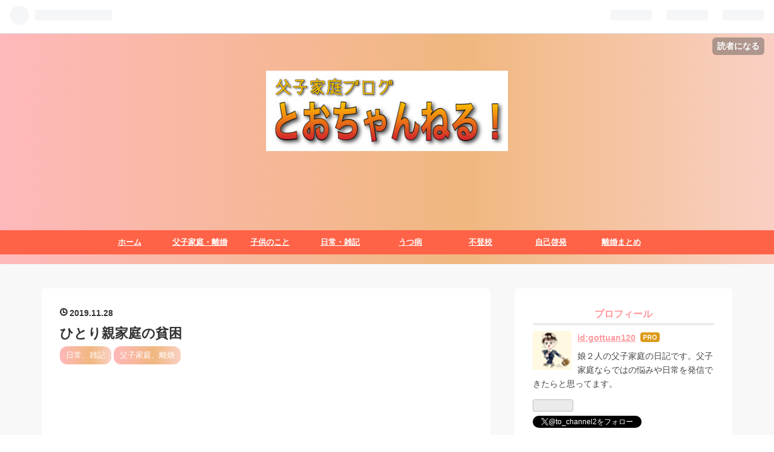

--- FILE ---
content_type: text/html; charset=utf-8
request_url: https://www.to-channel.net/entry/2019/11/28/153723
body_size: 14526
content:
<!DOCTYPE html>
<html
  lang="ja"

data-admin-domain="//blog.hatena.ne.jp"
data-admin-origin="https://blog.hatena.ne.jp"
data-author="gottuan120"
data-avail-langs="ja en"
data-blog="gottuan120.hatenablog.com"
data-blog-host="gottuan120.hatenablog.com"
data-blog-is-public="1"
data-blog-name="【父子家庭ブログ】とおちゃんねる！"
data-blog-owner="gottuan120"
data-blog-show-ads=""
data-blog-show-sleeping-ads=""
data-blog-uri="https://www.to-channel.net/"
data-blog-uuid="17391345971648385890"
data-blogs-uri-base="https://www.to-channel.net"
data-brand="pro"
data-data-layer="{&quot;hatenablog&quot;:{&quot;admin&quot;:{},&quot;analytics&quot;:{&quot;brand_property_id&quot;:&quot;&quot;,&quot;measurement_id&quot;:&quot;&quot;,&quot;non_sampling_property_id&quot;:&quot;&quot;,&quot;property_id&quot;:&quot;UA-121616644-1&quot;,&quot;separated_property_id&quot;:&quot;UA-29716941-26&quot;},&quot;blog&quot;:{&quot;blog_id&quot;:&quot;17391345971648385890&quot;,&quot;content_seems_japanese&quot;:&quot;true&quot;,&quot;disable_ads&quot;:&quot;custom_domain&quot;,&quot;enable_ads&quot;:&quot;false&quot;,&quot;enable_keyword_link&quot;:&quot;true&quot;,&quot;entry_show_footer_related_entries&quot;:&quot;true&quot;,&quot;force_pc_view&quot;:&quot;true&quot;,&quot;is_public&quot;:&quot;true&quot;,&quot;is_responsive_view&quot;:&quot;true&quot;,&quot;is_sleeping&quot;:&quot;true&quot;,&quot;lang&quot;:&quot;ja&quot;,&quot;name&quot;:&quot;\u3010\u7236\u5b50\u5bb6\u5ead\u30d6\u30ed\u30b0\u3011\u3068\u304a\u3061\u3083\u3093\u306d\u308b\uff01&quot;,&quot;owner_name&quot;:&quot;gottuan120&quot;,&quot;uri&quot;:&quot;https://www.to-channel.net/&quot;},&quot;brand&quot;:&quot;pro&quot;,&quot;page_id&quot;:&quot;entry&quot;,&quot;permalink_entry&quot;:{&quot;author_name&quot;:&quot;gottuan120&quot;,&quot;categories&quot;:&quot;\u65e5\u5e38\u3001\u96d1\u8a18\t\u7236\u5b50\u5bb6\u5ead\u3001\u96e2\u5a5a&quot;,&quot;character_count&quot;:1536,&quot;date&quot;:&quot;2019-11-28&quot;,&quot;entry_id&quot;:&quot;26006613469493771&quot;,&quot;first_category&quot;:&quot;\u65e5\u5e38\u3001\u96d1\u8a18&quot;,&quot;hour&quot;:&quot;15&quot;,&quot;title&quot;:&quot;\u3072\u3068\u308a\u89aa\u5bb6\u5ead\u306e\u8ca7\u56f0&quot;,&quot;uri&quot;:&quot;https://www.to-channel.net/entry/2019/11/28/153723&quot;},&quot;pro&quot;:&quot;pro&quot;,&quot;router_type&quot;:&quot;blogs&quot;}}"
data-device="pc"
data-dont-recommend-pro="false"
data-global-domain="https://hatena.blog"
data-globalheader-color="b"
data-globalheader-type="pc"
data-has-touch-view="1"
data-help-url="https://help.hatenablog.com"
data-no-suggest-touch-view="1"
data-page="entry"
data-parts-domain="https://hatenablog-parts.com"
data-plus-available="1"
data-pro="true"
data-router-type="blogs"
data-sentry-dsn="https://03a33e4781a24cf2885099fed222b56d@sentry.io/1195218"
data-sentry-environment="production"
data-sentry-sample-rate="0.1"
data-static-domain="https://cdn.blog.st-hatena.com"
data-version="bf9b33cb6c06fe563d48131cfbdaa7"




  data-initial-state="{}"

  >
  <head prefix="og: http://ogp.me/ns# fb: http://ogp.me/ns/fb# article: http://ogp.me/ns/article#">

  

  
  <meta name="viewport" content="width=device-width, initial-scale=1.0" />


  


  

  <meta name="robots" content="max-image-preview:large" />


  <meta charset="utf-8"/>
  <meta http-equiv="X-UA-Compatible" content="IE=7; IE=9; IE=10; IE=11" />
  <title>ひとり親家庭の貧困 - 【父子家庭ブログ】とおちゃんねる！</title>

  
  <link rel="canonical" href="https://www.to-channel.net/entry/2019/11/28/153723"/>



  

<meta itemprop="name" content="ひとり親家庭の貧困 - 【父子家庭ブログ】とおちゃんねる！"/>

  <meta itemprop="image" content="https://cdn.image.st-hatena.com/image/scale/74fd518e7eefdb601452638ed31fce3e6a0e5276/backend=imagemagick;version=1;width=1300/https%3A%2F%2Fcdn-ak.f.st-hatena.com%2Fimages%2Ffotolife%2Fg%2Fgottuan120%2F20180722%2F20180722215656.png"/>


  <meta property="og:title" content="ひとり親家庭の貧困 - 【父子家庭ブログ】とおちゃんねる！"/>
<meta property="og:type" content="article"/>
  <meta property="og:url" content="https://www.to-channel.net/entry/2019/11/28/153723"/>

  <meta property="og:image" content="https://cdn.image.st-hatena.com/image/scale/74fd518e7eefdb601452638ed31fce3e6a0e5276/backend=imagemagick;version=1;width=1300/https%3A%2F%2Fcdn-ak.f.st-hatena.com%2Fimages%2Ffotolife%2Fg%2Fgottuan120%2F20180722%2F20180722215656.png"/>

<meta property="og:image:alt" content="ひとり親家庭の貧困 - 【父子家庭ブログ】とおちゃんねる！"/>
    <meta property="og:description" content="どうも、とおちゃんです。 うつで休職中なのですが、給与が減額になっているので、貯金がジワジワ減ってきました。 給与に合わせて生活水準を落とさなければいけないのですが、毎月の固定費はなかなか減らせないので、貯金を切り崩すしかありません。 もしこのまま職場復帰できずに解雇されたりしたらと思うと不安になります。 そもそも職場が遠くて通勤に片道２時間かかり、今後の子育てを考えたら転職しようか迷ってたりもします。 でも４０代での転職はリスクが高く、給与も大幅に下がると考えると踏み切れません。 それに子育てを考えてパートなどの非正規で短時間労働になると、さらに給与が下がるので生活できません。 児童扶養手当…" />
<meta property="og:site_name" content="【父子家庭ブログ】とおちゃんねる！"/>

  <meta property="article:published_time" content="2019-11-28T06:37:23Z" />

    <meta property="article:tag" content="日常、雑記" />
    <meta property="article:tag" content="父子家庭、離婚" />
      <meta name="twitter:card"  content="summary_large_image" />
    <meta name="twitter:image" content="https://cdn.image.st-hatena.com/image/scale/74fd518e7eefdb601452638ed31fce3e6a0e5276/backend=imagemagick;version=1;width=1300/https%3A%2F%2Fcdn-ak.f.st-hatena.com%2Fimages%2Ffotolife%2Fg%2Fgottuan120%2F20180722%2F20180722215656.png" />  <meta name="twitter:title" content="ひとり親家庭の貧困 - 【父子家庭ブログ】とおちゃんねる！" />    <meta name="twitter:description" content="どうも、とおちゃんです。 うつで休職中なのですが、給与が減額になっているので、貯金がジワジワ減ってきました。 給与に合わせて生活水準を落とさなければいけないのですが、毎月の固定費はなかなか減らせないので、貯金を切り崩すしかありません。 もしこのまま職場復帰できずに解雇されたりしたらと思うと不安になります。 そもそも職場…" />  <meta name="twitter:app:name:iphone" content="はてなブログアプリ" />
  <meta name="twitter:app:id:iphone" content="583299321" />
  <meta name="twitter:app:url:iphone" content="hatenablog:///open?uri=https%3A%2F%2Fwww.to-channel.net%2Fentry%2F2019%2F11%2F28%2F153723" />  <meta name="twitter:site" content="@to_channel2" />
  
    <meta name="description" content="どうも、とおちゃんです。 うつで休職中なのですが、給与が減額になっているので、貯金がジワジワ減ってきました。 給与に合わせて生活水準を落とさなければいけないのですが、毎月の固定費はなかなか減らせないので、貯金を切り崩すしかありません。 もしこのまま職場復帰できずに解雇されたりしたらと思うと不安になります。 そもそも職場が遠くて通勤に片道２時間かかり、今後の子育てを考えたら転職しようか迷ってたりもします。 でも４０代での転職はリスクが高く、給与も大幅に下がると考えると踏み切れません。 それに子育てを考えてパートなどの非正規で短時間労働になると、さらに給与が下がるので生活できません。 児童扶養手当…" />
    <meta name="google-site-verification" content="E1KCn6hIEDrrfJm2pfY7xBFZinQZSPfxxLNt9NZ6Edo" />


  
<script
  id="embed-gtm-data-layer-loader"
  data-data-layer-page-specific="{&quot;hatenablog&quot;:{&quot;blogs_permalink&quot;:{&quot;has_related_entries_with_elasticsearch&quot;:&quot;true&quot;,&quot;is_author_pro&quot;:&quot;true&quot;,&quot;is_blog_sleeping&quot;:&quot;true&quot;,&quot;blog_afc_issued&quot;:&quot;false&quot;,&quot;entry_afc_issued&quot;:&quot;false&quot;}}}"
>
(function() {
  function loadDataLayer(elem, attrName) {
    if (!elem) { return {}; }
    var json = elem.getAttribute(attrName);
    if (!json) { return {}; }
    return JSON.parse(json);
  }

  var globalVariables = loadDataLayer(
    document.documentElement,
    'data-data-layer'
  );
  var pageSpecificVariables = loadDataLayer(
    document.getElementById('embed-gtm-data-layer-loader'),
    'data-data-layer-page-specific'
  );

  var variables = [globalVariables, pageSpecificVariables];

  if (!window.dataLayer) {
    window.dataLayer = [];
  }

  for (var i = 0; i < variables.length; i++) {
    window.dataLayer.push(variables[i]);
  }
})();
</script>

<!-- Google Tag Manager -->
<script>(function(w,d,s,l,i){w[l]=w[l]||[];w[l].push({'gtm.start':
new Date().getTime(),event:'gtm.js'});var f=d.getElementsByTagName(s)[0],
j=d.createElement(s),dl=l!='dataLayer'?'&l='+l:'';j.async=true;j.src=
'https://www.googletagmanager.com/gtm.js?id='+i+dl;f.parentNode.insertBefore(j,f);
})(window,document,'script','dataLayer','GTM-P4CXTW');</script>
<!-- End Google Tag Manager -->











  <link rel="shortcut icon" href="https://www.to-channel.net/icon/favicon">
<link rel="apple-touch-icon" href="https://www.to-channel.net/icon/touch">
<link rel="icon" sizes="192x192" href="https://www.to-channel.net/icon/link">

  

<link rel="alternate" type="application/atom+xml" title="Atom" href="https://www.to-channel.net/feed"/>
<link rel="alternate" type="application/rss+xml" title="RSS2.0" href="https://www.to-channel.net/rss"/>

  <link rel="alternate" type="application/json+oembed" href="https://hatena.blog/oembed?url=https%3A%2F%2Fwww.to-channel.net%2Fentry%2F2019%2F11%2F28%2F153723&amp;format=json" title="oEmbed Profile of ひとり親家庭の貧困"/>
<link rel="alternate" type="text/xml+oembed" href="https://hatena.blog/oembed?url=https%3A%2F%2Fwww.to-channel.net%2Fentry%2F2019%2F11%2F28%2F153723&amp;format=xml" title="oEmbed Profile of ひとり親家庭の貧困"/>
  
  <link rel="author" href="http://www.hatena.ne.jp/gottuan120/">

  

  
      <link rel="preload" href="https://cdn-ak.f.st-hatena.com/images/fotolife/g/gottuan120/20210516/20210516213951.jpg" as="image"/>
      <link rel="preload" href="https://cdn-ak.f.st-hatena.com/images/fotolife/g/gottuan120/20180722/20180722215656.png" as="image"/>


  
    
<link rel="stylesheet" type="text/css" href="https://cdn.blog.st-hatena.com/css/blog.css?version=bf9b33cb6c06fe563d48131cfbdaa7"/>

    
  <link rel="stylesheet" type="text/css" href="https://usercss.blog.st-hatena.com/blog_style/17391345971648385890/d8f9b46de827c911a47d1501254e7662a713deb6"/>
  
  

  

  
<script> </script>

  
<style>
  div#google_afc_user,
  div.google-afc-user-container,
  div.google_afc_image,
  div.google_afc_blocklink {
      display: block !important;
  }
</style>


  

  
    <script type="application/ld+json">{"@context":"http://schema.org","@type":"Article","dateModified":"2021-03-03T12:33:31+09:00","datePublished":"2019-11-28T15:37:23+09:00","description":"どうも、とおちゃんです。 うつで休職中なのですが、給与が減額になっているので、貯金がジワジワ減ってきました。 給与に合わせて生活水準を落とさなければいけないのですが、毎月の固定費はなかなか減らせないので、貯金を切り崩すしかありません。 もしこのまま職場復帰できずに解雇されたりしたらと思うと不安になります。 そもそも職場が遠くて通勤に片道２時間かかり、今後の子育てを考えたら転職しようか迷ってたりもします。 でも４０代での転職はリスクが高く、給与も大幅に下がると考えると踏み切れません。 それに子育てを考えてパートなどの非正規で短時間労働になると、さらに給与が下がるので生活できません。 児童扶養手当…","headline":"ひとり親家庭の貧困","image":["https://cdn-ak.f.st-hatena.com/images/fotolife/g/gottuan120/20180722/20180722215656.png"],"mainEntityOfPage":{"@id":"https://www.to-channel.net/entry/2019/11/28/153723","@type":"WebPage"}}</script>

  

  <script data-ad-client="ca-pub-9198622010609480" async src="https://pagead2.googlesyndication.com/pagead/js/adsbygoogle.js"></script>
<script src="https://ajax.googleapis.com/ajax/libs/jquery/3.3.1/jquery.min.js"></script>

  

</head>

  <body class="page-entry header-image-only enable-top-editarea category-日常、雑記 category-父子家庭、離婚 globalheader-ng-enabled">
    

<div id="globalheader-container"
  data-brand="hatenablog"
  
  >
  <iframe id="globalheader" height="37" frameborder="0" allowTransparency="true"></iframe>
</div>


  
  
  
    <nav class="
      blog-controlls
      
    ">
      <div class="blog-controlls-blog-icon">
        <a href="https://www.to-channel.net/">
          <img src="https://cdn.image.st-hatena.com/image/square/5ae5ef2835b873958c3c447a8548b528eb9b53ab/backend=imagemagick;height=128;version=1;width=128/https%3A%2F%2Fcdn.user.blog.st-hatena.com%2Fblog_custom_icon%2F152693589%2F1527401273591801" alt="【父子家庭ブログ】とおちゃんねる！"/>
        </a>
      </div>
      <div class="blog-controlls-title">
        <a href="https://www.to-channel.net/">【父子家庭ブログ】とおちゃんねる！</a>
      </div>
      <a href="https://blog.hatena.ne.jp/gottuan120/gottuan120.hatenablog.com/subscribe?utm_source=blogs_topright_button&amp;utm_medium=button&amp;utm_campaign=subscribe_blog" class="blog-controlls-subscribe-btn test-blog-header-controlls-subscribe">
        読者になる
      </a>
    </nav>
  

  <div id="container">
    <div id="container-inner">
      <header id="blog-title" data-brand="hatenablog">
  <div id="blog-title-inner" style="background-image: url('https://cdn-ak.f.st-hatena.com/images/fotolife/g/gottuan120/20210516/20210516213951.jpg'); background-position: center 0px;">
    <div id="blog-title-content">
      <h1 id="title"><a href="https://www.to-channel.net/">【父子家庭ブログ】とおちゃんねる！</a></h1>
      
        <h2 id="blog-description">娘２人の父子家庭の日記です。父子家庭ならではの悩みや日常を発信していきます。</h2>
      
    </div>
  </div>
</header>

      
  <div id="top-editarea">
    <style type="text/css">
.entry-content {
font-size:18px;
}
</style>

<span class="menu-toggle"><i class="blogicon-reorder lg"></i>MENU</span>
<ul id='menu'>
<div class="menu-inner">
<li><a href='https://www.to-channel.net'>ホーム</a></li>
<li><a href='https://www.to-channel.net/archive/category/父子家庭、離婚'>父子家庭・離婚</a></li>
<li><a href='https://www.to-channel.net/archive/category/子供のこと'>子供のこと</a></li>
<li><a href='https://www.to-channel.net/archive/category/日常、雑記'>日常・雑記</a></li>
<li><a href='https://www.to-channel.net/archive/category/うつ病'>うつ病</a></li>
<li><a href='https://www.to-channel.net/archive/category/不登校'>不登校</a></li>
<li><a href='https://www.to-channel.net/archive/category/自己啓発'>自己啓発</a></li>
<li><a href='https://www.to-channel.net/archive/category/離婚まとめ'>離婚まとめ</a></li>
</div>
</ul>
<script type="text/javascript" src="http://code.jquery.com/jquery-1.9.1.min.js"></script>
<script>
$(function(){
$(".menu-toggle").on("click", function() {
$(this).next().slideToggle();
});
});
$(window).resize(function(){
var win = $(window).width();
var p = 768;
if(win > p){
$("#menu").show();
} else {
$("#menu").hide();
}
});
</script>
  </div>


      
      




<div id="content" class="hfeed"
  
  >
  <div id="content-inner">
    <div id="wrapper">
      <div id="main">
        <div id="main-inner">
          

          



          
  
  <!-- google_ad_section_start -->
  <!-- rakuten_ad_target_begin -->
  
  
  

  

  
    
      
        <article class="entry hentry test-hentry js-entry-article date-first autopagerize_page_element chars-1600 words-100 mode-html entry-odd" id="entry-26006613469493771" data-keyword-campaign="" data-uuid="26006613469493771" data-publication-type="entry">
  <div class="entry-inner">
    <header class="entry-header">
  
    <div class="date entry-date first">
    <a href="https://www.to-channel.net/archive/2019/11/28" rel="nofollow">
      <time datetime="2019-11-28T06:37:23Z" title="2019-11-28T06:37:23Z">
        <span class="date-year">2019</span><span class="hyphen">-</span><span class="date-month">11</span><span class="hyphen">-</span><span class="date-day">28</span>
      </time>
    </a>
      </div>
  <h1 class="entry-title">
  <a href="https://www.to-channel.net/entry/2019/11/28/153723" class="entry-title-link bookmark">ひとり親家庭の貧困</a>
</h1>

  
  

  <div class="entry-categories categories">
    
    <a href="https://www.to-channel.net/archive/category/%E6%97%A5%E5%B8%B8%E3%80%81%E9%9B%91%E8%A8%98" class="entry-category-link category-日常、雑記">日常、雑記</a>
    
    <a href="https://www.to-channel.net/archive/category/%E7%88%B6%E5%AD%90%E5%AE%B6%E5%BA%AD%E3%80%81%E9%9B%A2%E5%A9%9A" class="entry-category-link category-父子家庭、離婚">父子家庭、離婚</a>
    
  </div>


  
  <div class="customized-header">
    <div class="entry-header-html"><script async src="https://pagead2.googlesyndication.com/pagead/js/adsbygoogle.js"></script>
<!-- スポンサーリンク -->
<ins class="adsbygoogle"
     style="display:block"
     data-ad-client="ca-pub-9198622010609480"
     data-ad-slot="9430834556"
     data-ad-format="auto"
     data-full-width-responsive="true"></ins>
<script>
     (adsbygoogle = window.adsbygoogle || []).push({});
</script></div>
  </div>


  

</header>

    


    <div class="entry-content hatenablog-entry">
  
    <p>どうも、とおちゃんです。</p>
<p>うつで休職中なのですが、給与が減額になっているので、貯金がジワジワ減ってきました。</p>
<p>給与に合わせて生活水準を落とさなければいけないのですが、毎月の固定費はなかなか減らせないので、貯金を切り崩すしかありません。</p>
<p>もしこのまま職場復帰できずに解雇されたりしたらと思うと不安になります。</p>
<p>そもそも職場が遠くて通勤に片道２時間かかり、今後の子育てを考えたら転職しようか迷ってたりもします。</p>
<p>でも４０代での転職はリスクが高く、給与も大幅に下がると考えると踏み切れません。</p>
<p>それに子育てを考えてパートなどの非正規で短時間労働になると、さらに給与が下がるので生活できません。</p>
<p><a class="keyword" href="http://d.hatena.ne.jp/keyword/%BB%F9%C6%B8%C9%DE%CD%DC%BC%EA%C5%F6">児童扶養手当</a>などの支援もありますが、今のとおちゃんは年収が高いのでもらえません。パートとかになればもらえるようになるとは思いますが、<a class="keyword" href="http://d.hatena.ne.jp/keyword/%BB%F9%C6%B8%C9%DE%CD%DC%BC%EA%C5%F6">児童扶養手当</a>の支給は前年度の収入で判断されるので、少なくても１年間は手当が支給されない可能性があります。</p>
<p>今の貯金だけで１年間やりくりするのは厳しいです。</p>
<p>今のように子供が<a class="keyword" href="http://d.hatena.ne.jp/keyword/%C9%D4%C5%D0%B9%BB">不登校</a>になってしまうと、フルタイムで働くのは厳しいような気がします。</p>
<p>上の子が<a class="keyword" href="http://d.hatena.ne.jp/keyword/%C9%D4%C5%D0%B9%BB">不登校</a>になって、子供と過ごす時間が重要だということに改めて気づきました。</p>
<p>もちろんずっと子供を見ている必要はないし、仕事に出て離れる時間も必要だと思います。</p>
<p>でもとおちゃんは休職して子供の側にいて良かったと感じています。</p>
<p>ゆっくりと子供と過ごしたり、じっくり話をする時間がそれまでなかったので、今回それができたことで、子供の気持ちを理解したり、性格を把握したり、好みを知ることができたり、良いことがたくさんありました。</p>
<p>離婚して一人親になったことで失ってしまった愛情を回復させ、親子の絆を深める上でも有意義な時間だったと思います。</p>
<p>子供を育てている間には、いろんな事が起こるし、こういった不足の事態も、起きうるわけです。</p>
<p>そういう時、親の愛情が必要なとき、子供が親を必要としている時に、仕事を休んででも子供に向き合う必要がある時が必ず来ると思うんです。</p>
<p>でも一人親だと仕事は休めない。仕事を辞めたら生活ができないからです。</p>
<p>結果子供がグレるかもしれない。病気になるかもしれない。自殺してしまうかもしれない。</p>
<p>だからここは子供に集中しなきゃって時に、仕事を休める制度があるととても助かります。</p>
<p>とおちゃんは公務員なのでそのへんの制度がしっかりしているのですが、あくまでとおちゃんの病気による休暇なので、子育てのための休暇ではありません。</p>
<p>育休は小学校に上がる前までしか取れないので、小学校以降の<a class="keyword" href="http://d.hatena.ne.jp/keyword/%BB%D2%B0%E9%A4%C6%BB%D9%B1%E7">子育て支援</a>は学童くらいしかありません。</p>
<p>だとすると子育てに集中しなければいけない時がきたら、仕事を辞めるしかありませんよね。</p>
<p>母子家庭の貧困が問題になっていますが、父子家庭でも貧困に陥る可能性は同じようにあります。</p>
<p>子育てと仕事の両立は、家庭に何も問題が起こっていない時に可能なのであって、何か問題が起きたときには途端に立ち行かなくなります。</p>
<p>両親がいれば片方が仕事をしてもう片方が子育てに集中できますが、一人親だと難しいですね。</p>
<p>仕事を辞めれば貧困が待っている。</p>
<p>仕事を続ければ子供を救えない。</p>
<p>これでは八方塞がりです。</p>
<p>協力者がいなければやっていけません。</p>
<p><img class="hatena-fotolife" title="f:id:gottuan120:20180722215656p:plain" src="https://cdn-ak.f.st-hatena.com/images/fotolife/g/gottuan120/20180722/20180722215656.png" alt="f:id:gottuan120:20180722215656p:plain" /></p>
<p>子育てに集中したい時には会社を休めて、落ち着いたら復帰できるとか、時短勤務などの制度がもっと充実したらいいな。</p>
<p>今は在宅でもできる仕事もあるし、働き方次第でやりようはいくらでもあるような気もしますが、もう少しフレックスな働き方が一般的になったらいいのにって思います。</p>
<p><span style="text-decoration: underline;">　　　　　　　　　　　　　　　　　</span></p>
<p>とおちゃんねるでした。</p>
<p> </p>
<p>スタンドfmで配信中です。よかったら聞いてみてください😄</p>
<style><!--
 .standfm-embed-iframe { height: 190px; } @media only screen and (max-device-width: 480px) { .standfm-embed-iframe { height: 230px; } } 
--></style>
<p><iframe src="https://stand.fm/embed/episodes/603da1d216c590d4673a4ea1" class="standfm-embed-iframe" width="100%" frameborder="0" allowtransparency="true" allow="encrypted-media; clipboard-write"></iframe></p>
    
    




    

  
</div>

    
  <footer class="entry-footer">
    
    <div class="entry-tags-wrapper">
  <div class="entry-tags">  </div>
</div>

    <p class="entry-footer-section track-inview-by-gtm" data-gtm-track-json="{&quot;area&quot;: &quot;finish_reading&quot;}">
  <span class="author vcard"><span class="fn" data-load-nickname="1" data-user-name="gottuan120" >gottuan120</span></span>
  <span class="entry-footer-time"><a href="https://www.to-channel.net/entry/2019/11/28/153723"><time data-relative datetime="2019-11-28T06:37:23Z" title="2019-11-28T06:37:23Z" class="updated">2019-11-28 15:37</time></a></span>
  
  
  
    <span class="
      entry-footer-subscribe
      
    " data-test-blog-controlls-subscribe>
      <a href="https://blog.hatena.ne.jp/gottuan120/gottuan120.hatenablog.com/subscribe?utm_source=blogs_entry_footer&amp;utm_medium=button&amp;utm_campaign=subscribe_blog">
        読者になる
      </a>
    </span>
  
</p>

    
  <div
    class="hatena-star-container"
    data-hatena-star-container
    data-hatena-star-url="https://www.to-channel.net/entry/2019/11/28/153723"
    data-hatena-star-title="ひとり親家庭の貧困"
    data-hatena-star-variant="profile-icon"
    data-hatena-star-profile-url-template="https://blog.hatena.ne.jp/{username}/"
  ></div>


    
<div class="social-buttons">
  
  
    <div class="social-button-item">
      <a href="https://b.hatena.ne.jp/entry/s/www.to-channel.net/entry/2019/11/28/153723" class="hatena-bookmark-button" data-hatena-bookmark-url="https://www.to-channel.net/entry/2019/11/28/153723" data-hatena-bookmark-layout="vertical-balloon" data-hatena-bookmark-lang="ja" title="この記事をはてなブックマークに追加"><img src="https://b.st-hatena.com/images/entry-button/button-only.gif" alt="この記事をはてなブックマークに追加" width="20" height="20" style="border: none;" /></a>
    </div>
  
  
    <div class="social-button-item">
      <div class="fb-share-button" data-layout="box_count" data-href="https://www.to-channel.net/entry/2019/11/28/153723"></div>
    </div>
  
  
    
    
    <div class="social-button-item">
      <a
          class="entry-share-button entry-share-button-twitter test-share-button-twitter"
          href="https://x.com/intent/tweet?text=%E3%81%B2%E3%81%A8%E3%82%8A%E8%A6%AA%E5%AE%B6%E5%BA%AD%E3%81%AE%E8%B2%A7%E5%9B%B0+-+%E3%80%90%E7%88%B6%E5%AD%90%E5%AE%B6%E5%BA%AD%E3%83%96%E3%83%AD%E3%82%B0%E3%80%91%E3%81%A8%E3%81%8A%E3%81%A1%E3%82%83%E3%82%93%E3%81%AD%E3%82%8B%EF%BC%81&amp;url=https%3A%2F%2Fwww.to-channel.net%2Fentry%2F2019%2F11%2F28%2F153723"
          title="X（Twitter）で投稿する"
        ></a>
    </div>
  
  
  
  
  
  
</div>

    

    <div class="customized-footer">
      

        

          <div class="entry-footer-modules" id="entry-footer-secondary-modules">      
<div class="hatena-module hatena-module-related-entries" >
      
  <!-- Hatena-Epic-has-related-entries-with-elasticsearch:true -->
  <div class="hatena-module-title">
    関連記事
  </div>
  <div class="hatena-module-body">
    <ul class="related-entries hatena-urllist urllist-with-thumbnails">
  
  
    
    <li class="urllist-item related-entries-item">
      <div class="urllist-item-inner related-entries-item-inner">
        
          
                      <a class="urllist-image-link related-entries-image-link" href="https://www.to-channel.net/entry/2021/01/15/200325">
  <img alt="父子家庭に必要な支援とは？" src="https://cdn.image.st-hatena.com/image/square/aebb8ed09fdb8405add0a1ccdcf814541618ab8e/backend=imagemagick;height=100;version=1;width=100/https%3A%2F%2Fcdn-ak.f.st-hatena.com%2Fimages%2Ffotolife%2Fg%2Fgottuan120%2F20200212%2F20200212144600.png" class="urllist-image related-entries-image" title="父子家庭に必要な支援とは？" width="100" height="100" loading="lazy">
</a>
            <div class="urllist-date-link related-entries-date-link">
  <a href="https://www.to-channel.net/archive/2021/01/15" rel="nofollow">
    <time datetime="2021-01-15T11:03:25Z" title="2021年1月15日">
      2021-01-15
    </time>
  </a>
</div>

          <a href="https://www.to-channel.net/entry/2021/01/15/200325" class="urllist-title-link related-entries-title-link  urllist-title related-entries-title">父子家庭に必要な支援とは？</a>




          
          

                      <div class="urllist-entry-body related-entries-entry-body">どうも、とおちゃんです。 子供達も年々大きくなり、手がかかる…</div>
      </div>
    </li>
  
    
    <li class="urllist-item related-entries-item">
      <div class="urllist-item-inner related-entries-item-inner">
        
          
                      <a class="urllist-image-link related-entries-image-link" href="https://www.to-channel.net/entry/2020/11/09/204656">
  <img alt="働き方の可能性" src="https://cdn.image.st-hatena.com/image/square/0972467a3878e7558166f1b30a9e6524341bb71e/backend=imagemagick;height=100;version=1;width=100/https%3A%2F%2Fcdn-ak.f.st-hatena.com%2Fimages%2Ffotolife%2Fg%2Fgottuan120%2F20190322%2F20190322175331.png" class="urllist-image related-entries-image" title="働き方の可能性" width="100" height="100" loading="lazy">
</a>
            <div class="urllist-date-link related-entries-date-link">
  <a href="https://www.to-channel.net/archive/2020/11/09" rel="nofollow">
    <time datetime="2020-11-09T11:46:56Z" title="2020年11月9日">
      2020-11-09
    </time>
  </a>
</div>

          <a href="https://www.to-channel.net/entry/2020/11/09/204656" class="urllist-title-link related-entries-title-link  urllist-title related-entries-title">働き方の可能性</a>




          
          

                      <div class="urllist-entry-body related-entries-entry-body">どうも、とおちゃんです。 ちょっと前のことですが、みずほ銀行…</div>
      </div>
    </li>
  
    
    <li class="urllist-item related-entries-item">
      <div class="urllist-item-inner related-entries-item-inner">
        
          
                      <a class="urllist-image-link related-entries-image-link" href="https://www.to-channel.net/entry/2020/09/04/203654">
  <img alt="ひとり親にこそ優しい社会に。" src="https://cdn.image.st-hatena.com/image/square/8545a41b95cbbc21c4aa52087fb8cb9234e4d148/backend=imagemagick;height=100;version=1;width=100/https%3A%2F%2Fcdn-ak.f.st-hatena.com%2Fimages%2Ffotolife%2Fg%2Fgottuan120%2F20200213%2F20200213210717.png" class="urllist-image related-entries-image" title="ひとり親にこそ優しい社会に。" width="100" height="100" loading="lazy">
</a>
            <div class="urllist-date-link related-entries-date-link">
  <a href="https://www.to-channel.net/archive/2020/09/04" rel="nofollow">
    <time datetime="2020-09-04T11:36:54Z" title="2020年9月4日">
      2020-09-04
    </time>
  </a>
</div>

          <a href="https://www.to-channel.net/entry/2020/09/04/203654" class="urllist-title-link related-entries-title-link  urllist-title related-entries-title">ひとり親にこそ優しい社会に。</a>




          
          

                      <div class="urllist-entry-body related-entries-entry-body">どうも、とおちゃんです。 先日ツイッターかなんかを見ていて、…</div>
      </div>
    </li>
  
    
    <li class="urllist-item related-entries-item">
      <div class="urllist-item-inner related-entries-item-inner">
        
          
                      <div class="urllist-date-link related-entries-date-link">
  <a href="https://www.to-channel.net/archive/2020/03/09" rel="nofollow">
    <time datetime="2020-03-09T10:08:20Z" title="2020年3月9日">
      2020-03-09
    </time>
  </a>
</div>

          <a href="https://www.to-channel.net/entry/2020/03/09/190820" class="urllist-title-link related-entries-title-link  urllist-title related-entries-title">子育て世帯の働き方を考える。</a>




          
          

                      <div class="urllist-entry-body related-entries-entry-body">どうも、とおちゃんです。 コロナウイルス感染の拡大による影響…</div>
      </div>
    </li>
  
    
    <li class="urllist-item related-entries-item">
      <div class="urllist-item-inner related-entries-item-inner">
        
          
                      <a class="urllist-image-link related-entries-image-link" href="https://www.to-channel.net/entry/2020/03/05/173039">
  <img alt="新型コロナウイルスによる休校の影響" src="https://cdn.image.st-hatena.com/image/square/aebb8ed09fdb8405add0a1ccdcf814541618ab8e/backend=imagemagick;height=100;version=1;width=100/https%3A%2F%2Fcdn-ak.f.st-hatena.com%2Fimages%2Ffotolife%2Fg%2Fgottuan120%2F20200212%2F20200212144600.png" class="urllist-image related-entries-image" title="新型コロナウイルスによる休校の影響" width="100" height="100" loading="lazy">
</a>
            <div class="urllist-date-link related-entries-date-link">
  <a href="https://www.to-channel.net/archive/2020/03/05" rel="nofollow">
    <time datetime="2020-03-05T08:30:39Z" title="2020年3月5日">
      2020-03-05
    </time>
  </a>
</div>

          <a href="https://www.to-channel.net/entry/2020/03/05/173039" class="urllist-title-link related-entries-title-link  urllist-title related-entries-title">新型コロナウイルスによる休校の影響</a>




          
          

                      <div class="urllist-entry-body related-entries-entry-body">どうも、とおちゃんです。 新型コロナウイルスの感染拡大により…</div>
      </div>
    </li>
  
</ul>

  </div>
</div>
  </div>
        
  <div class="entry-footer-html"><iframe src="https://blog.hatena.ne.jp/gottuan120/gottuan120.hatenablog.com/subscribe/iframe" allowtransparency="true" frameborder="0" scrolling="no" width="150" height="28"></iframe>
<br />
ブログランキングに参加しています。<br />
応援してくれる方はポチお願いします(^｡^)<br />
↓  ↓  ↓ <br />
<a href="https://baby.blogmura.com/singlepbaby/ranking/in?p_cid=11042927" target="_blank" ><img src="https://b.blogmura.com/baby/singlepbaby/88_31.gif" width="88" height="31" border="0" alt="にほんブログ村 子育てブログ シングルパパ育児へ" /></a><br /><a href="https://baby.blogmura.com/singlepbaby/ranking/in?p_cid=11042927">にほんブログ村</a>
<script async src="https://pagead2.googlesyndication.com/pagead/js/adsbygoogle.js"></script>
<!-- スポンサーリンク -->
<ins class="adsbygoogle"
     style="display:block"
     data-ad-client="ca-pub-9198622010609480"
     data-ad-slot="9430834556"
     data-ad-format="auto"
     data-full-width-responsive="true"></ins>
<script>
     (adsbygoogle = window.adsbygoogle || []).push({});
</script></div>


      
    </div>
    
  <div class="comment-box js-comment-box">
    
    <ul class="comment js-comment">
      <li class="read-more-comments" style="display: none;"><a>もっと読む</a></li>
    </ul>
    
      <a class="leave-comment-title js-leave-comment-title">コメントを書く</a>
    
  </div>

  </footer>

  </div>
</article>

      
      
    
  

  
  <!-- rakuten_ad_target_end -->
  <!-- google_ad_section_end -->
  
  
  
  <div class="pager pager-permalink permalink">
    
      
      <span class="pager-prev">
        <a href="https://www.to-channel.net/entry/2019/11/29/145910" rel="prev">
          <span class="pager-arrow">&laquo; </span>
          犯罪に巻き込まれる子供たち
        </a>
      </span>
    
    
      
      <span class="pager-next">
        <a href="https://www.to-channel.net/entry/2019/11/27/150937" rel="next">
          お友達が遊びに来てくれました。
          <span class="pager-arrow"> &raquo;</span>
        </a>
      </span>
    
  </div>


  



        </div>
      </div>

      <aside id="box1">
  <div id="box1-inner">
  </div>
</aside>

    </div><!-- #wrapper -->

    
<aside id="box2">
  
  <div id="box2-inner">
    
      

<div class="hatena-module hatena-module-profile">
  <div class="hatena-module-title">
    プロフィール
  </div>
  <div class="hatena-module-body">
    
    <a href="https://www.to-channel.net/about" class="profile-icon-link">
      <img src="https://cdn.profile-image.st-hatena.com/users/gottuan120/profile.png?1620995892"
      alt="id:gottuan120" class="profile-icon" />
    </a>
    

    
    <span class="id">
      <a href="https://www.to-channel.net/about" class="hatena-id-link"><span data-load-nickname="1" data-user-name="gottuan120">id:gottuan120</span></a>
      
  
  
    <a href="https://blog.hatena.ne.jp/-/pro?plus_via=blog_plus_badge&amp;utm_source=pro_badge&amp;utm_medium=referral&amp;utm_campaign=register_pro" title="はてなブログPro"><i class="badge-type-pro">はてなブログPro</i></a>
  


    </span>
    

    

    
    <div class="profile-description">
      <p>娘２人の父子家庭の日記です。父子家庭ならではの悩みや日常を発信できたらと思ってます。</p>

    </div>
    

    
      <div class="hatena-follow-button-box btn-subscribe js-hatena-follow-button-box"
  
  >

  <a href="#" class="hatena-follow-button js-hatena-follow-button">
    <span class="subscribing">
      <span class="foreground">読者です</span>
      <span class="background">読者をやめる</span>
    </span>
    <span class="unsubscribing" data-track-name="profile-widget-subscribe-button" data-track-once>
      <span class="foreground">読者になる</span>
      <span class="background">読者になる</span>
    </span>
  </a>
  <div class="subscription-count-box js-subscription-count-box">
    <i></i>
    <u></u>
    <span class="subscription-count js-subscription-count">
    </span>
  </div>
</div>

    

    
      <div class="hatena-follow-button-box">
        <a href="https://twitter.com/to_channel2" title="X（Twitter）アカウント" class="btn-twitter" data-lang="ja">
          <img src="https://cdn.blog.st-hatena.com/images/theme/plofile-socialize-x.svg?version=bf9b33cb6c06fe563d48131cfbdaa7" alt="X">
          <span>
            @to_channel2をフォロー
          </span>
        </a>
      </div>
    

    <div class="profile-about">
      <a href="https://www.to-channel.net/about">このブログについて</a>
    </div>

  </div>
</div>

    
      <div class="hatena-module hatena-module-recent-entries ">
  <div class="hatena-module-title">
    <a href="https://www.to-channel.net/archive">
      最新記事
    </a>
  </div>
  <div class="hatena-module-body">
    <ul class="recent-entries hatena-urllist ">
  
  
    
    <li class="urllist-item recent-entries-item">
      <div class="urllist-item-inner recent-entries-item-inner">
        
          
          
          <a href="https://www.to-channel.net/entry/2023/12/11/142113" class="urllist-title-link recent-entries-title-link  urllist-title recent-entries-title">下の子の反抗期に悩まされています。</a>




          
          

                </div>
    </li>
  
    
    <li class="urllist-item recent-entries-item">
      <div class="urllist-item-inner recent-entries-item-inner">
        
          
          
          <a href="https://www.to-channel.net/entry/2023/11/19/142745" class="urllist-title-link recent-entries-title-link  urllist-title recent-entries-title">便秘でお腹が痛い</a>




          
          

                </div>
    </li>
  
    
    <li class="urllist-item recent-entries-item">
      <div class="urllist-item-inner recent-entries-item-inner">
        
          
          
          <a href="https://www.to-channel.net/entry/2023/11/11/140600" class="urllist-title-link recent-entries-title-link  urllist-title recent-entries-title">中学校の入学説明会に行ってきました。</a>




          
          

                </div>
    </li>
  
    
    <li class="urllist-item recent-entries-item">
      <div class="urllist-item-inner recent-entries-item-inner">
        
          
          
          <a href="https://www.to-channel.net/entry/2023/11/06/160551" class="urllist-title-link recent-entries-title-link  urllist-title recent-entries-title">下の子がおしゃれに目覚め始めた</a>




          
          

                </div>
    </li>
  
    
    <li class="urllist-item recent-entries-item">
      <div class="urllist-item-inner recent-entries-item-inner">
        
          
          
          <a href="https://www.to-channel.net/entry/2023/11/01/060745" class="urllist-title-link recent-entries-title-link  urllist-title recent-entries-title">PTAの解散が決まりました。</a>




          
          

                </div>
    </li>
  
</ul>

      </div>
</div>

    
      

<div class="hatena-module hatena-module-category">
  <div class="hatena-module-title">
    カテゴリー
  </div>
  <div class="hatena-module-body">
    <ul class="hatena-urllist">
      
        <li>
          <a href="https://www.to-channel.net/archive/category/%E6%97%A5%E5%B8%B8%E3%80%81%E9%9B%91%E8%A8%98" class="category-日常、雑記">
            日常、雑記 (446)
          </a>
        </li>
      
        <li>
          <a href="https://www.to-channel.net/archive/category/%E5%AD%90%E4%BE%9B%E3%81%AE%E3%81%93%E3%81%A8" class="category-子供のこと">
            子供のこと (178)
          </a>
        </li>
      
        <li>
          <a href="https://www.to-channel.net/archive/category/%E7%88%B6%E5%AD%90%E5%AE%B6%E5%BA%AD%E3%80%81%E9%9B%A2%E5%A9%9A" class="category-父子家庭、離婚">
            父子家庭、離婚 (141)
          </a>
        </li>
      
        <li>
          <a href="https://www.to-channel.net/archive/category/%E4%B8%8D%E7%99%BB%E6%A0%A1" class="category-不登校">
            不登校 (55)
          </a>
        </li>
      
        <li>
          <a href="https://www.to-channel.net/archive/category/%E3%81%86%E3%81%A4%E7%97%85" class="category-うつ病">
            うつ病 (51)
          </a>
        </li>
      
        <li>
          <a href="https://www.to-channel.net/archive/category/%E8%87%AA%E5%B7%B1%E5%95%93%E7%99%BA" class="category-自己啓発">
            自己啓発 (30)
          </a>
        </li>
      
        <li>
          <a href="https://www.to-channel.net/archive/category/%E9%AB%98%E6%A0%A1%E5%8F%97%E9%A8%93" class="category-高校受験">
            高校受験 (14)
          </a>
        </li>
      
        <li>
          <a href="https://www.to-channel.net/archive/category/%E9%9B%A2%E5%A9%9A%E3%81%BE%E3%81%A8%E3%82%81" class="category-離婚まとめ">
            離婚まとめ (10)
          </a>
        </li>
      
        <li>
          <a href="https://www.to-channel.net/archive/category/%E5%9B%9B%E3%82%B3%E3%83%9E%E3%83%BB%E3%82%A4%E3%83%A9%E3%82%B9%E3%83%88" class="category-四コマ・イラスト">
            四コマ・イラスト (1)
          </a>
        </li>
      
    </ul>
  </div>
</div>

    
      

<div class="hatena-module hatena-module-archive" data-archive-type="default" data-archive-url="https://www.to-channel.net/archive">
  <div class="hatena-module-title">
    <a href="https://www.to-channel.net/archive">月別アーカイブ</a>
  </div>
  <div class="hatena-module-body">
    
      
        <ul class="hatena-urllist">
          
            <li class="archive-module-year archive-module-year-hidden" data-year="2023">
              <div class="archive-module-button">
                <span class="archive-module-hide-button">▼</span>
                <span class="archive-module-show-button">▶</span>
              </div>
              <a href="https://www.to-channel.net/archive/2023" class="archive-module-year-title archive-module-year-2023">
                2023
              </a>
              <ul class="archive-module-months">
                
                  <li class="archive-module-month">
                    <a href="https://www.to-channel.net/archive/2023/12" class="archive-module-month-title archive-module-month-2023-12">
                      2023 / 12
                    </a>
                  </li>
                
                  <li class="archive-module-month">
                    <a href="https://www.to-channel.net/archive/2023/11" class="archive-module-month-title archive-module-month-2023-11">
                      2023 / 11
                    </a>
                  </li>
                
                  <li class="archive-module-month">
                    <a href="https://www.to-channel.net/archive/2023/10" class="archive-module-month-title archive-module-month-2023-10">
                      2023 / 10
                    </a>
                  </li>
                
                  <li class="archive-module-month">
                    <a href="https://www.to-channel.net/archive/2023/09" class="archive-module-month-title archive-module-month-2023-9">
                      2023 / 9
                    </a>
                  </li>
                
                  <li class="archive-module-month">
                    <a href="https://www.to-channel.net/archive/2023/08" class="archive-module-month-title archive-module-month-2023-8">
                      2023 / 8
                    </a>
                  </li>
                
                  <li class="archive-module-month">
                    <a href="https://www.to-channel.net/archive/2023/07" class="archive-module-month-title archive-module-month-2023-7">
                      2023 / 7
                    </a>
                  </li>
                
                  <li class="archive-module-month">
                    <a href="https://www.to-channel.net/archive/2023/06" class="archive-module-month-title archive-module-month-2023-6">
                      2023 / 6
                    </a>
                  </li>
                
                  <li class="archive-module-month">
                    <a href="https://www.to-channel.net/archive/2023/05" class="archive-module-month-title archive-module-month-2023-5">
                      2023 / 5
                    </a>
                  </li>
                
                  <li class="archive-module-month">
                    <a href="https://www.to-channel.net/archive/2023/04" class="archive-module-month-title archive-module-month-2023-4">
                      2023 / 4
                    </a>
                  </li>
                
                  <li class="archive-module-month">
                    <a href="https://www.to-channel.net/archive/2023/03" class="archive-module-month-title archive-module-month-2023-3">
                      2023 / 3
                    </a>
                  </li>
                
                  <li class="archive-module-month">
                    <a href="https://www.to-channel.net/archive/2023/02" class="archive-module-month-title archive-module-month-2023-2">
                      2023 / 2
                    </a>
                  </li>
                
                  <li class="archive-module-month">
                    <a href="https://www.to-channel.net/archive/2023/01" class="archive-module-month-title archive-module-month-2023-1">
                      2023 / 1
                    </a>
                  </li>
                
              </ul>
            </li>
          
            <li class="archive-module-year archive-module-year-hidden" data-year="2022">
              <div class="archive-module-button">
                <span class="archive-module-hide-button">▼</span>
                <span class="archive-module-show-button">▶</span>
              </div>
              <a href="https://www.to-channel.net/archive/2022" class="archive-module-year-title archive-module-year-2022">
                2022
              </a>
              <ul class="archive-module-months">
                
                  <li class="archive-module-month">
                    <a href="https://www.to-channel.net/archive/2022/12" class="archive-module-month-title archive-module-month-2022-12">
                      2022 / 12
                    </a>
                  </li>
                
                  <li class="archive-module-month">
                    <a href="https://www.to-channel.net/archive/2022/11" class="archive-module-month-title archive-module-month-2022-11">
                      2022 / 11
                    </a>
                  </li>
                
                  <li class="archive-module-month">
                    <a href="https://www.to-channel.net/archive/2022/10" class="archive-module-month-title archive-module-month-2022-10">
                      2022 / 10
                    </a>
                  </li>
                
                  <li class="archive-module-month">
                    <a href="https://www.to-channel.net/archive/2022/09" class="archive-module-month-title archive-module-month-2022-9">
                      2022 / 9
                    </a>
                  </li>
                
                  <li class="archive-module-month">
                    <a href="https://www.to-channel.net/archive/2022/08" class="archive-module-month-title archive-module-month-2022-8">
                      2022 / 8
                    </a>
                  </li>
                
                  <li class="archive-module-month">
                    <a href="https://www.to-channel.net/archive/2022/07" class="archive-module-month-title archive-module-month-2022-7">
                      2022 / 7
                    </a>
                  </li>
                
                  <li class="archive-module-month">
                    <a href="https://www.to-channel.net/archive/2022/06" class="archive-module-month-title archive-module-month-2022-6">
                      2022 / 6
                    </a>
                  </li>
                
                  <li class="archive-module-month">
                    <a href="https://www.to-channel.net/archive/2022/05" class="archive-module-month-title archive-module-month-2022-5">
                      2022 / 5
                    </a>
                  </li>
                
                  <li class="archive-module-month">
                    <a href="https://www.to-channel.net/archive/2022/04" class="archive-module-month-title archive-module-month-2022-4">
                      2022 / 4
                    </a>
                  </li>
                
                  <li class="archive-module-month">
                    <a href="https://www.to-channel.net/archive/2022/03" class="archive-module-month-title archive-module-month-2022-3">
                      2022 / 3
                    </a>
                  </li>
                
                  <li class="archive-module-month">
                    <a href="https://www.to-channel.net/archive/2022/02" class="archive-module-month-title archive-module-month-2022-2">
                      2022 / 2
                    </a>
                  </li>
                
                  <li class="archive-module-month">
                    <a href="https://www.to-channel.net/archive/2022/01" class="archive-module-month-title archive-module-month-2022-1">
                      2022 / 1
                    </a>
                  </li>
                
              </ul>
            </li>
          
            <li class="archive-module-year archive-module-year-hidden" data-year="2021">
              <div class="archive-module-button">
                <span class="archive-module-hide-button">▼</span>
                <span class="archive-module-show-button">▶</span>
              </div>
              <a href="https://www.to-channel.net/archive/2021" class="archive-module-year-title archive-module-year-2021">
                2021
              </a>
              <ul class="archive-module-months">
                
                  <li class="archive-module-month">
                    <a href="https://www.to-channel.net/archive/2021/12" class="archive-module-month-title archive-module-month-2021-12">
                      2021 / 12
                    </a>
                  </li>
                
                  <li class="archive-module-month">
                    <a href="https://www.to-channel.net/archive/2021/11" class="archive-module-month-title archive-module-month-2021-11">
                      2021 / 11
                    </a>
                  </li>
                
                  <li class="archive-module-month">
                    <a href="https://www.to-channel.net/archive/2021/10" class="archive-module-month-title archive-module-month-2021-10">
                      2021 / 10
                    </a>
                  </li>
                
                  <li class="archive-module-month">
                    <a href="https://www.to-channel.net/archive/2021/09" class="archive-module-month-title archive-module-month-2021-9">
                      2021 / 9
                    </a>
                  </li>
                
                  <li class="archive-module-month">
                    <a href="https://www.to-channel.net/archive/2021/08" class="archive-module-month-title archive-module-month-2021-8">
                      2021 / 8
                    </a>
                  </li>
                
                  <li class="archive-module-month">
                    <a href="https://www.to-channel.net/archive/2021/07" class="archive-module-month-title archive-module-month-2021-7">
                      2021 / 7
                    </a>
                  </li>
                
                  <li class="archive-module-month">
                    <a href="https://www.to-channel.net/archive/2021/06" class="archive-module-month-title archive-module-month-2021-6">
                      2021 / 6
                    </a>
                  </li>
                
                  <li class="archive-module-month">
                    <a href="https://www.to-channel.net/archive/2021/05" class="archive-module-month-title archive-module-month-2021-5">
                      2021 / 5
                    </a>
                  </li>
                
                  <li class="archive-module-month">
                    <a href="https://www.to-channel.net/archive/2021/04" class="archive-module-month-title archive-module-month-2021-4">
                      2021 / 4
                    </a>
                  </li>
                
                  <li class="archive-module-month">
                    <a href="https://www.to-channel.net/archive/2021/03" class="archive-module-month-title archive-module-month-2021-3">
                      2021 / 3
                    </a>
                  </li>
                
                  <li class="archive-module-month">
                    <a href="https://www.to-channel.net/archive/2021/02" class="archive-module-month-title archive-module-month-2021-2">
                      2021 / 2
                    </a>
                  </li>
                
                  <li class="archive-module-month">
                    <a href="https://www.to-channel.net/archive/2021/01" class="archive-module-month-title archive-module-month-2021-1">
                      2021 / 1
                    </a>
                  </li>
                
              </ul>
            </li>
          
            <li class="archive-module-year archive-module-year-hidden" data-year="2020">
              <div class="archive-module-button">
                <span class="archive-module-hide-button">▼</span>
                <span class="archive-module-show-button">▶</span>
              </div>
              <a href="https://www.to-channel.net/archive/2020" class="archive-module-year-title archive-module-year-2020">
                2020
              </a>
              <ul class="archive-module-months">
                
                  <li class="archive-module-month">
                    <a href="https://www.to-channel.net/archive/2020/12" class="archive-module-month-title archive-module-month-2020-12">
                      2020 / 12
                    </a>
                  </li>
                
                  <li class="archive-module-month">
                    <a href="https://www.to-channel.net/archive/2020/11" class="archive-module-month-title archive-module-month-2020-11">
                      2020 / 11
                    </a>
                  </li>
                
                  <li class="archive-module-month">
                    <a href="https://www.to-channel.net/archive/2020/10" class="archive-module-month-title archive-module-month-2020-10">
                      2020 / 10
                    </a>
                  </li>
                
                  <li class="archive-module-month">
                    <a href="https://www.to-channel.net/archive/2020/09" class="archive-module-month-title archive-module-month-2020-9">
                      2020 / 9
                    </a>
                  </li>
                
                  <li class="archive-module-month">
                    <a href="https://www.to-channel.net/archive/2020/08" class="archive-module-month-title archive-module-month-2020-8">
                      2020 / 8
                    </a>
                  </li>
                
                  <li class="archive-module-month">
                    <a href="https://www.to-channel.net/archive/2020/07" class="archive-module-month-title archive-module-month-2020-7">
                      2020 / 7
                    </a>
                  </li>
                
                  <li class="archive-module-month">
                    <a href="https://www.to-channel.net/archive/2020/06" class="archive-module-month-title archive-module-month-2020-6">
                      2020 / 6
                    </a>
                  </li>
                
                  <li class="archive-module-month">
                    <a href="https://www.to-channel.net/archive/2020/05" class="archive-module-month-title archive-module-month-2020-5">
                      2020 / 5
                    </a>
                  </li>
                
                  <li class="archive-module-month">
                    <a href="https://www.to-channel.net/archive/2020/04" class="archive-module-month-title archive-module-month-2020-4">
                      2020 / 4
                    </a>
                  </li>
                
                  <li class="archive-module-month">
                    <a href="https://www.to-channel.net/archive/2020/03" class="archive-module-month-title archive-module-month-2020-3">
                      2020 / 3
                    </a>
                  </li>
                
                  <li class="archive-module-month">
                    <a href="https://www.to-channel.net/archive/2020/02" class="archive-module-month-title archive-module-month-2020-2">
                      2020 / 2
                    </a>
                  </li>
                
                  <li class="archive-module-month">
                    <a href="https://www.to-channel.net/archive/2020/01" class="archive-module-month-title archive-module-month-2020-1">
                      2020 / 1
                    </a>
                  </li>
                
              </ul>
            </li>
          
            <li class="archive-module-year archive-module-year-hidden" data-year="2019">
              <div class="archive-module-button">
                <span class="archive-module-hide-button">▼</span>
                <span class="archive-module-show-button">▶</span>
              </div>
              <a href="https://www.to-channel.net/archive/2019" class="archive-module-year-title archive-module-year-2019">
                2019
              </a>
              <ul class="archive-module-months">
                
                  <li class="archive-module-month">
                    <a href="https://www.to-channel.net/archive/2019/12" class="archive-module-month-title archive-module-month-2019-12">
                      2019 / 12
                    </a>
                  </li>
                
                  <li class="archive-module-month">
                    <a href="https://www.to-channel.net/archive/2019/11" class="archive-module-month-title archive-module-month-2019-11">
                      2019 / 11
                    </a>
                  </li>
                
                  <li class="archive-module-month">
                    <a href="https://www.to-channel.net/archive/2019/10" class="archive-module-month-title archive-module-month-2019-10">
                      2019 / 10
                    </a>
                  </li>
                
                  <li class="archive-module-month">
                    <a href="https://www.to-channel.net/archive/2019/06" class="archive-module-month-title archive-module-month-2019-6">
                      2019 / 6
                    </a>
                  </li>
                
                  <li class="archive-module-month">
                    <a href="https://www.to-channel.net/archive/2019/04" class="archive-module-month-title archive-module-month-2019-4">
                      2019 / 4
                    </a>
                  </li>
                
                  <li class="archive-module-month">
                    <a href="https://www.to-channel.net/archive/2019/03" class="archive-module-month-title archive-module-month-2019-3">
                      2019 / 3
                    </a>
                  </li>
                
                  <li class="archive-module-month">
                    <a href="https://www.to-channel.net/archive/2019/02" class="archive-module-month-title archive-module-month-2019-2">
                      2019 / 2
                    </a>
                  </li>
                
                  <li class="archive-module-month">
                    <a href="https://www.to-channel.net/archive/2019/01" class="archive-module-month-title archive-module-month-2019-1">
                      2019 / 1
                    </a>
                  </li>
                
              </ul>
            </li>
          
            <li class="archive-module-year archive-module-year-hidden" data-year="2018">
              <div class="archive-module-button">
                <span class="archive-module-hide-button">▼</span>
                <span class="archive-module-show-button">▶</span>
              </div>
              <a href="https://www.to-channel.net/archive/2018" class="archive-module-year-title archive-module-year-2018">
                2018
              </a>
              <ul class="archive-module-months">
                
                  <li class="archive-module-month">
                    <a href="https://www.to-channel.net/archive/2018/12" class="archive-module-month-title archive-module-month-2018-12">
                      2018 / 12
                    </a>
                  </li>
                
                  <li class="archive-module-month">
                    <a href="https://www.to-channel.net/archive/2018/11" class="archive-module-month-title archive-module-month-2018-11">
                      2018 / 11
                    </a>
                  </li>
                
                  <li class="archive-module-month">
                    <a href="https://www.to-channel.net/archive/2018/10" class="archive-module-month-title archive-module-month-2018-10">
                      2018 / 10
                    </a>
                  </li>
                
                  <li class="archive-module-month">
                    <a href="https://www.to-channel.net/archive/2018/09" class="archive-module-month-title archive-module-month-2018-9">
                      2018 / 9
                    </a>
                  </li>
                
                  <li class="archive-module-month">
                    <a href="https://www.to-channel.net/archive/2018/08" class="archive-module-month-title archive-module-month-2018-8">
                      2018 / 8
                    </a>
                  </li>
                
                  <li class="archive-module-month">
                    <a href="https://www.to-channel.net/archive/2018/07" class="archive-module-month-title archive-module-month-2018-7">
                      2018 / 7
                    </a>
                  </li>
                
                  <li class="archive-module-month">
                    <a href="https://www.to-channel.net/archive/2018/06" class="archive-module-month-title archive-module-month-2018-6">
                      2018 / 6
                    </a>
                  </li>
                
                  <li class="archive-module-month">
                    <a href="https://www.to-channel.net/archive/2018/05" class="archive-module-month-title archive-module-month-2018-5">
                      2018 / 5
                    </a>
                  </li>
                
              </ul>
            </li>
          
        </ul>
      
    
  </div>
</div>

    
      <div class="hatena-module hatena-module-search-box">
  <div class="hatena-module-title">
    検索
  </div>
  <div class="hatena-module-body">
    <form class="search-form" role="search" action="https://www.to-channel.net/search" method="get">
  <input type="text" name="q" class="search-module-input" value="" placeholder="記事を検索" required>
  <input type="submit" value="検索" class="search-module-button" />
</form>

  </div>
</div>

    
      <div class="hatena-module hatena-module-links">
  <div class="hatena-module-title">
    リンク
  </div>
  <div class="hatena-module-body">
    <ul class="hatena-urllist">
      
        <li>
          <a href="https://hatena.blog/">はてなブログ</a>
        </li>
      
        <li>
          <a href="https://hatena.blog/guide?via=200109">ブログをはじめる</a>
        </li>
      
        <li>
          <a href="http://blog.hatenablog.com">週刊はてなブログ</a>
        </li>
      
        <li>
          <a href="https://hatena.blog/guide/pro">はてなブログPro</a>
        </li>
      
    </ul>
  </div>
</div>

    
      

<div class="hatena-module hatena-module-profile">
  <div class="hatena-module-title">
    プライバシーポリシー
  </div>
  <div class="hatena-module-body">
    

    

    

    
    <div class="profile-description">
      <p>当ブログのプライバシーポリシーに関しては、こちら［<a href="http://www.to-channel.net/privacy-policy">http://www.to-channel.net/privacy-policy</a>]をお読みください。</p>

    </div>
    

    

    

    <div class="profile-about">
      <a href="https://www.to-channel.net/about">このブログについて</a>
    </div>

  </div>
</div>

    
      <div class="hatena-module hatena-module-links">
  <div class="hatena-module-title">
    お問い合わせ
  </div>
  <div class="hatena-module-body">
    <ul class="hatena-urllist">
      
        <li>
          <a href="http://www.to-channel.net/contact">お問い合わせフォーム</a>
        </li>
      
    </ul>
  </div>
</div>

    
      
<div class="hatena-module hatena-module-html">
    <div class="hatena-module-title">↓応援お願いします🥺</div>
  <div class="hatena-module-body">
    <a href="https://baby.blogmura.com/singlepbaby/ranking/in?p_cid=11042927" target="_blank" ><img src="https://b.blogmura.com/baby/singlepbaby/88_31.gif" width="88" height="31" border="0" alt="にほんブログ村 子育てブログ シングルパパ育児へ" /></a><br /><a href="https://baby.blogmura.com/singlepbaby/ranking/in?p_cid=11042927">にほんブログ村</a>
<a href="https://blogmura.com/profiles/11042927?p_cid=11042927"><img src="https://blogparts.blogmura.com/parts_image/user/pv11042927.gif" alt="PVアクセスランキング にほんブログ村" /></a>
  </div>
</div>

    
      
<div class="hatena-module hatena-module-html">
    <div class="hatena-module-title">スポンサーリンク</div>
  <div class="hatena-module-body">
    <script async src="https://pagead2.googlesyndication.com/pagead/js/adsbygoogle.js"></script>
<!-- -->
<ins class="adsbygoogle"
     style="display:block"
     data-ad-client="ca-pub-9198622010609480"
     data-ad-slot="9430834556"
     data-ad-format="auto"
     data-full-width-responsive="true"></ins>
<script>
     (adsbygoogle = window.adsbygoogle || []).push({});
</script>
  </div>
</div>

    
    
  </div>
</aside>


  </div>
</div>




      

      

    </div>
  </div>
  
<footer id="footer" data-brand="hatenablog">
  <div id="footer-inner">
    
      <div style="display:none !important" class="guest-footer js-guide-register test-blogs-register-guide" data-action="guide-register">
  <div class="guest-footer-content">
    <h3>はてなブログをはじめよう！</h3>
    <p>gottuan120さんは、はてなブログを使っています。あなたもはてなブログをはじめてみませんか？</p>
    <div class="guest-footer-btn-container">
      <div  class="guest-footer-btn">
        <a class="btn btn-register js-inherit-ga" href="https://blog.hatena.ne.jp/register?via=200227" target="_blank">はてなブログをはじめる（無料）</a>
      </div>
      <div  class="guest-footer-btn">
        <a href="https://hatena.blog/guide" target="_blank">はてなブログとは</a>
      </div>
    </div>
  </div>
</div>

    
    <address class="footer-address">
      <a href="https://www.to-channel.net/">
        <img src="https://cdn.image.st-hatena.com/image/square/5ae5ef2835b873958c3c447a8548b528eb9b53ab/backend=imagemagick;height=128;version=1;width=128/https%3A%2F%2Fcdn.user.blog.st-hatena.com%2Fblog_custom_icon%2F152693589%2F1527401273591801" width="16" height="16" alt="【父子家庭ブログ】とおちゃんねる！"/>
        <span class="footer-address-name">【父子家庭ブログ】とおちゃんねる！</span>
      </a>
    </address>
    <p class="services">
      Powered by <a href="https://hatena.blog/">Hatena Blog</a>
      |
        <a href="https://blog.hatena.ne.jp/-/abuse_report?target_url=https%3A%2F%2Fwww.to-channel.net%2Fentry%2F2019%2F11%2F28%2F153723" class="report-abuse-link test-report-abuse-link" target="_blank">ブログを報告する</a>
    </p>
  </div>
</footer>


  
  <script async src="https://s.hatena.ne.jp/js/widget/star.js"></script>
  
  
  <script>
    if (typeof window.Hatena === 'undefined') {
      window.Hatena = {};
    }
    if (!Hatena.hasOwnProperty('Star')) {
      Hatena.Star = {
        VERSION: 2,
      };
    }
  </script>


  
    <div id="fb-root"></div>
<script>(function(d, s, id) {
  var js, fjs = d.getElementsByTagName(s)[0];
  if (d.getElementById(id)) return;
  js = d.createElement(s); js.id = id;
  js.src = "//connect.facebook.net/ja_JP/sdk.js#xfbml=1&appId=719729204785177&version=v17.0";
  fjs.parentNode.insertBefore(js, fjs);
}(document, 'script', 'facebook-jssdk'));</script>

  
  

<div class="quote-box">
  <div class="tooltip-quote tooltip-quote-stock">
    <i class="blogicon-quote" title="引用をストック"></i>
  </div>
  <div class="tooltip-quote tooltip-quote-tweet js-tooltip-quote-tweet">
    <a class="js-tweet-quote" target="_blank" data-track-name="quote-tweet" data-track-once>
      <img src="https://cdn.blog.st-hatena.com/images/admin/quote/quote-x-icon.svg?version=bf9b33cb6c06fe563d48131cfbdaa7" title="引用して投稿する" >
    </a>
  </div>
</div>

<div class="quote-stock-panel" id="quote-stock-message-box" style="position: absolute; z-index: 3000">
  <div class="message-box" id="quote-stock-succeeded-message" style="display: none">
    <p>引用をストックしました</p>
    <button class="btn btn-primary" id="quote-stock-show-editor-button" data-track-name="curation-quote-edit-button">ストック一覧を見る</button>
    <button class="btn quote-stock-close-message-button">閉じる</button>
  </div>

  <div class="message-box" id="quote-login-required-message" style="display: none">
    <p>引用するにはまずログインしてください</p>
    <button class="btn btn-primary" id="quote-login-button">ログイン</button>
    <button class="btn quote-stock-close-message-button">閉じる</button>
  </div>

  <div class="error-box" id="quote-stock-failed-message" style="display: none">
    <p>引用をストックできませんでした。再度お試しください</p>
    <button class="btn quote-stock-close-message-button">閉じる</button>
  </div>

  <div class="error-box" id="unstockable-quote-message-box" style="display: none; position: absolute; z-index: 3000;">
    <p>限定公開記事のため引用できません。</p>
  </div>
</div>

<script type="x-underscore-template" id="js-requote-button-template">
  <div class="requote-button js-requote-button">
    <button class="requote-button-btn tipsy-top" title="引用する"><i class="blogicon-quote"></i></button>
  </div>
</script>



  
  <div id="hidden-subscribe-button" style="display: none;">
    <div class="hatena-follow-button-box btn-subscribe js-hatena-follow-button-box"
  
  >

  <a href="#" class="hatena-follow-button js-hatena-follow-button">
    <span class="subscribing">
      <span class="foreground">読者です</span>
      <span class="background">読者をやめる</span>
    </span>
    <span class="unsubscribing" data-track-name="profile-widget-subscribe-button" data-track-once>
      <span class="foreground">読者になる</span>
      <span class="background">読者になる</span>
    </span>
  </a>
  <div class="subscription-count-box js-subscription-count-box">
    <i></i>
    <u></u>
    <span class="subscription-count js-subscription-count">
    </span>
  </div>
</div>

  </div>

  



    


  <script async src="https://platform.twitter.com/widgets.js" charset="utf-8"></script>

<script src="https://b.st-hatena.com/js/bookmark_button.js" charset="utf-8" async="async"></script>


<script type="text/javascript" src="https://cdn.blog.st-hatena.com/js/external/jquery.min.js?v=1.12.4&amp;version=bf9b33cb6c06fe563d48131cfbdaa7"></script>







<script src="https://cdn.blog.st-hatena.com/js/texts-ja.js?version=bf9b33cb6c06fe563d48131cfbdaa7"></script>



  <script id="vendors-js" data-env="production" src="https://cdn.blog.st-hatena.com/js/vendors.js?version=bf9b33cb6c06fe563d48131cfbdaa7" crossorigin="anonymous"></script>

<script id="hatenablog-js" data-env="production" src="https://cdn.blog.st-hatena.com/js/hatenablog.js?version=bf9b33cb6c06fe563d48131cfbdaa7" crossorigin="anonymous" data-page-id="entry"></script>


  <script>Hatena.Diary.GlobalHeader.init()</script>







    

    





  </body>
</html>



--- FILE ---
content_type: text/html; charset=utf-8
request_url: https://blog.hatena.ne.jp/gottuan120/gottuan120.hatenablog.com/subscribe/iframe
body_size: 1929
content:
<!DOCTYPE html>
<html
  lang="ja"
data-admin-domain="//blog.hatena.ne.jp"
data-admin-origin="https://blog.hatena.ne.jp"
data-author="gottuan120"
data-avail-langs="ja en"
data-blog="gottuan120.hatenablog.com"
data-blog-host="gottuan120.hatenablog.com"
data-blog-is-public="1"
data-blog-name="【父子家庭ブログ】とおちゃんねる！"
data-blog-owner="gottuan120"
data-blog-show-ads=""
data-blog-show-sleeping-ads=""
data-blog-uri="https://www.to-channel.net/"
data-blog-uuid="17391345971648385890"
data-blogs-uri-base="https://www.to-channel.net"
data-brand="pro"
data-data-layer="{&quot;hatenablog&quot;:{&quot;admin&quot;:{},&quot;analytics&quot;:{&quot;brand_property_id&quot;:&quot;&quot;,&quot;measurement_id&quot;:&quot;&quot;,&quot;non_sampling_property_id&quot;:&quot;&quot;,&quot;property_id&quot;:&quot;UA-121616644-1&quot;,&quot;separated_property_id&quot;:&quot;UA-29716941-18&quot;},&quot;blog&quot;:{&quot;blog_id&quot;:&quot;17391345971648385890&quot;,&quot;content_seems_japanese&quot;:&quot;undef&quot;,&quot;disable_ads&quot;:&quot;&quot;,&quot;enable_ads&quot;:&quot;undef&quot;,&quot;enable_keyword_link&quot;:&quot;true&quot;,&quot;entry_show_footer_related_entries&quot;:&quot;true&quot;,&quot;force_pc_view&quot;:&quot;true&quot;,&quot;is_public&quot;:&quot;true&quot;,&quot;is_responsive_view&quot;:&quot;undef&quot;,&quot;is_sleeping&quot;:&quot;true&quot;,&quot;lang&quot;:&quot;ja&quot;,&quot;name&quot;:&quot;\u3010\u7236\u5b50\u5bb6\u5ead\u30d6\u30ed\u30b0\u3011\u3068\u304a\u3061\u3083\u3093\u306d\u308b\uff01&quot;,&quot;owner_name&quot;:&quot;gottuan120&quot;,&quot;uri&quot;:&quot;https://www.to-channel.net/&quot;},&quot;brand&quot;:&quot;pro&quot;,&quot;page_id&quot;:&quot;user-blog-subscribe-iframe&quot;,&quot;permalink_entry&quot;:null,&quot;pro&quot;:&quot;pro&quot;,&quot;router_type&quot;:&quot;admin&quot;}}"
data-device="pc"
data-dont-recommend-pro="false"
data-global-domain="https://hatena.blog"
data-help-url="https://help.hatenablog.com"
data-no-suggest-touch-view="1"
data-page="user-blog-subscribe-iframe"
data-parts-domain="https://hatenablog-parts.com"
data-plus-available="1"
data-pro="true"
data-router-type="admin"
data-sentry-dsn="https://03a33e4781a24cf2885099fed222b56d@sentry.io/1195218"
data-sentry-environment="production"
data-sentry-sample-rate="0.1"
data-static-domain="https://cdn.blog.st-hatena.com"
data-version="bf9b33cb6c06fe563d48131cfbdaa7"
  data-initial-state="{}"

  >

  <head>
    <meta charset="utf-8"/>
    
    <meta name="viewport" content="initial-scale=1.0"/>

    <title></title>

    
<script
  id="embed-gtm-data-layer-loader"
  data-data-layer-page-specific=""
>
(function() {
  function loadDataLayer(elem, attrName) {
    if (!elem) { return {}; }
    var json = elem.getAttribute(attrName);
    if (!json) { return {}; }
    return JSON.parse(json);
  }

  var globalVariables = loadDataLayer(
    document.documentElement,
    'data-data-layer'
  );
  var pageSpecificVariables = loadDataLayer(
    document.getElementById('embed-gtm-data-layer-loader'),
    'data-data-layer-page-specific'
  );

  var variables = [globalVariables, pageSpecificVariables];

  if (!window.dataLayer) {
    window.dataLayer = [];
  }

  for (var i = 0; i < variables.length; i++) {
    window.dataLayer.push(variables[i]);
  }
})();
</script>

<!-- Google Tag Manager -->
<script>(function(w,d,s,l,i){w[l]=w[l]||[];w[l].push({'gtm.start':
new Date().getTime(),event:'gtm.js'});var f=d.getElementsByTagName(s)[0],
j=d.createElement(s),dl=l!='dataLayer'?'&l='+l:'';j.async=true;j.src=
'https://www.googletagmanager.com/gtm.js?id='+i+dl;f.parentNode.insertBefore(j,f);
})(window,document,'script','dataLayer','GTM-P4CXTW');</script>
<!-- End Google Tag Manager -->





  
<script src="https://r.moshimo.com/af/r/maftag.js"></script>
<script>
  mafcross(['hatenablog.com','blog.hatena.ne.jp','hatena.blog'])
</script>





  




















    
<link rel="stylesheet" type="text/css" href="https://cdn.blog.st-hatena.com/css/admin.css?version=bf9b33cb6c06fe563d48131cfbdaa7"/>

  </head>
  <body class="body-iframe page-user-blog-subscribe-iframe">
    
  <div class="hatena-module">
    <div class="hatena-follow-button-box btn-subscribe js-hatena-follow-button-box"
  
  
    data-subscribers-count="370"
  >

  <a href="#" class="hatena-follow-button js-hatena-follow-button">
    <span class="subscribing">
      <span class="foreground">読者です</span>
      <span class="background">読者をやめる</span>
    </span>
    <span class="unsubscribing" data-track-name="profile-widget-subscribe-button" data-track-once>
      <span class="foreground">読者になる</span>
      <span class="background">読者になる</span>
    </span>
  </a>
  <div class="subscription-count-box js-subscription-count-box">
    <i></i>
    <u></u>
    <span class="subscription-count js-subscription-count">
    </span>
  </div>
</div>

  </div>


    
    


<script src="https://b.st-hatena.com/js/bookmark_button.js" charset="utf-8" async="async"></script>


<script type="text/javascript" src="https://cdn.blog.st-hatena.com/js/external/jquery.min.js?v=1.12.4&amp;version=bf9b33cb6c06fe563d48131cfbdaa7"></script>







<script src="https://cdn.blog.st-hatena.com/js/texts-ja.js?version=bf9b33cb6c06fe563d48131cfbdaa7"></script>



  <script id="vendors-js" data-env="production" src="https://cdn.blog.st-hatena.com/js/vendors.js?version=bf9b33cb6c06fe563d48131cfbdaa7" crossorigin="anonymous"></script>

<script id="hatenablog-js" data-env="production" src="https://cdn.blog.st-hatena.com/js/bundle-globalheader.js?version=bf9b33cb6c06fe563d48131cfbdaa7" crossorigin="anonymous" data-page-id="user-blog-subscribe-iframe"></script>




  <script src="https://www.google.com/recaptcha/api.js" async></script>





  </body>
</html>


--- FILE ---
content_type: text/html; charset=utf-8
request_url: https://www.google.com/recaptcha/api2/aframe
body_size: -89
content:
<!DOCTYPE HTML><html><head><meta http-equiv="content-type" content="text/html; charset=UTF-8"></head><body><script nonce="QxLBXF0fhxTidcLteFrHCg">/** Anti-fraud and anti-abuse applications only. See google.com/recaptcha */ try{var clients={'sodar':'https://pagead2.googlesyndication.com/pagead/sodar?'};window.addEventListener("message",function(a){try{if(a.source===window.parent){var b=JSON.parse(a.data);var c=clients[b['id']];if(c){var d=document.createElement('img');d.src=c+b['params']+'&rc='+(localStorage.getItem("rc::a")?sessionStorage.getItem("rc::b"):"");window.document.body.appendChild(d);sessionStorage.setItem("rc::e",parseInt(sessionStorage.getItem("rc::e")||0)+1);localStorage.setItem("rc::h",'1768990768783');}}}catch(b){}});window.parent.postMessage("_grecaptcha_ready", "*");}catch(b){}</script></body></html>

--- FILE ---
content_type: text/html; charset=utf-8
request_url: https://www.google.com/recaptcha/api2/aframe
body_size: -273
content:
<!DOCTYPE HTML><html><head><meta http-equiv="content-type" content="text/html; charset=UTF-8"></head><body><script nonce="QEQV59TgGw4hVcx4R5oi1Q">/** Anti-fraud and anti-abuse applications only. See google.com/recaptcha */ try{var clients={'sodar':'https://pagead2.googlesyndication.com/pagead/sodar?'};window.addEventListener("message",function(a){try{if(a.source===window.parent){var b=JSON.parse(a.data);var c=clients[b['id']];if(c){var d=document.createElement('img');d.src=c+b['params']+'&rc='+(localStorage.getItem("rc::a")?sessionStorage.getItem("rc::b"):"");window.document.body.appendChild(d);sessionStorage.setItem("rc::e",parseInt(sessionStorage.getItem("rc::e")||0)+1);localStorage.setItem("rc::h",'1768990768856');}}}catch(b){}});window.parent.postMessage("_grecaptcha_ready", "*");}catch(b){}</script></body></html>

--- FILE ---
content_type: text/css; charset=utf-8
request_url: https://usercss.blog.st-hatena.com/blog_style/17391345971648385890/d8f9b46de827c911a47d1501254e7662a713deb6
body_size: 9085
content:
/* <system section="theme" selected="17391345971624603155"> */
@charset "UTF-8";
@import url('https://fonts.googleapis.com/css?family=Fira+Sans');

/*
  Theme: haruni
  Theme URI:https://yumekawa.hatenadiary.com/
  Author: minimalgreen
  Author URI: http://blog.minimal-green.com/
  Description:
  春らしいピンクグラデーションのシンプルなレスポンシブデザインテーマです。2カラム。
  License: GNU General Public License v3 or later
  License URI: https://www.gnu.org/licenses/gpl-3.0.ja.html
  Responsive: yes
  Based on: https://github.com/hatena/Hatena-Blog-Theme-Boilerplate
*/


/* ---------------------
    - reset
    - 一般
    - ヘッダー周り
    - メインコンテンツ
    - フッター周り
    - その他
--------------------- */


/*-------------------------------

	reset

-------------------------------*/


/*! normalize.css v7.0.0 | MIT License | github.com/necolas/normalize.css */


/* Document
   ========================================================================== */


/**
 * 1. Correct the line height in all browsers.
 * 2. Prevent adjustments of font size after orientation changes in
 *    IE on Windows Phone and in iOS.
 */

html {
	line-height: 1.15;
	/* 1 */
	-ms-text-size-adjust: 100%;
	/* 2 */
	-webkit-text-size-adjust: 100%;
	/* 2 */
}


/* Sections
   ========================================================================== */


/**
 * Remove the margin in all browsers (opinionated).
 */

body {
	margin: 0;
}


/**
 * Add the correct display in IE 9-.
 */

article,
aside,
footer,
header,
nav,
section {
	display: block;
}


/**
 * Correct the font size and margin on `h1` elements within `section` and
 * `article` contexts in Chrome, Firefox, and Safari.
 */

h1 {
	font-size: 2em;
	margin: 0.67em 0;
}


/* Grouping content
   ========================================================================== */


/**
 * Add the correct display in IE 9-.
 * 1. Add the correct display in IE.
 */

figcaption,
figure,
main {
	/* 1 */
	display: block;
}


/**
 * Add the correct margin in IE 8.
 */

figure {
	margin: 1em 40px;
}


/**
 * 1. Add the correct box sizing in Firefox.
 * 2. Show the overflow in Edge and IE.
 */

hr {
	-webkit-box-sizing: content-box;
	box-sizing: content-box;
	/* 1 */
	height: 0;
	/* 1 */
	overflow: visible;
	/* 2 */
}


/**
 * 1. Correct the inheritance and scaling of font size in all browsers.
 * 2. Correct the odd `em` font sizing in all browsers.
 */

pre {
	font-family: monospace, monospace;
	/* 1 */
	font-size: 1em;
	/* 2 */
}


/* Text-level semantics
   ========================================================================== */


/**
 * 1. Remove the gray background on active links in IE 10.
 * 2. Remove gaps in links underline in iOS 8+ and Safari 8+.
 */

a {
	background-color: transparent;
	/* 1 */
	-webkit-text-decoration-skip: objects;
	/* 2 */
}


/**
 * 1. Remove the bottom border in Chrome 57- and Firefox 39-.
 * 2. Add the correct text decoration in Chrome, Edge, IE, Opera, and Safari.
 */

abbr[title] {
	border-bottom: none;
	/* 1 */
	text-decoration: underline;
	/* 2 */
	-webkit-text-decoration: underline dotted;
	text-decoration: underline dotted;
	/* 2 */
}


/**
 * Prevent the duplicate application of `bolder` by the next rule in Safari 6.
 */

b,
strong {
	font-weight: inherit;
}


/**
 * Add the correct font weight in Chrome, Edge, and Safari.
 */

b,
strong {
	font-weight: bolder;
}


/**
 * 1. Correct the inheritance and scaling of font size in all browsers.
 * 2. Correct the odd `em` font sizing in all browsers.
 */

code,
kbd,
samp {
	font-family: monospace, monospace;
	/* 1 */
	font-size: 1em;
	/* 2 */
}


/**
 * Add the correct font style in Android 4.3-.
 */

dfn {
	font-style: italic;
}


/**
 * Add the correct background and color in IE 9-.
 */

mark {
	background-color: #ff0;
	color: #000;
}


/**
 * Add the correct font size in all browsers.
 */

small {
	font-size: 80%;
}


/**
 * Prevent `sub` and `sup` elements from affecting the line height in
 * all browsers.
 */

sub,
sup {
	font-size: 75%;
	line-height: 0;
	position: relative;
	vertical-align: baseline;
}

sub {
	bottom: -0.25em;
}

sup {
	top: -0.5em;
}


/* Embedded content
   ========================================================================== */


/**
 * Add the correct display in IE 9-.
 */

audio,
video {
	display: inline-block;
}


/**
 * Add the correct display in iOS 4-7.
 */

audio:not([controls]) {
	display: none;
	height: 0;
}


/**
 * Remove the border on images inside links in IE 10-.
 */

img {
	border-style: none;
}


/**
 * Hide the overflow in IE.
 */

svg:not(:root) {
	overflow: hidden;
}


/* Forms
   ========================================================================== */


/**
 * 1. Change the font styles in all browsers (opinionated).
 * 2. Remove the margin in Firefox and Safari.
 */

button,
input,
optgroup,
select,
textarea {
	font-family: sans-serif;
	/* 1 */
	font-size: 100%;
	/* 1 */
	line-height: 1.15;
	/* 1 */
	margin: 0;
	/* 2 */
}


/**
 * Show the overflow in IE.
 * 1. Show the overflow in Edge.
 */

button,
input {
	/* 1 */
	overflow: visible;
}


/**
 * Remove the inheritance of text transform in Edge, Firefox, and IE.
 * 1. Remove the inheritance of text transform in Firefox.
 */

button,
select {
	/* 1 */
	text-transform: none;
}


/**
 * 1. Prevent a WebKit bug where (2) destroys native `audio` and `video`
 *    controls in Android 4.
 * 2. Correct the inability to style clickable types in iOS and Safari.
 */

button,
html [type="button"],
[type="reset"],
[type="submit"] {
	-webkit-appearance: button;
	/* 2 */
}


/**
 * Remove the inner border and padding in Firefox.
 */

button::-moz-focus-inner,
[type="button"]::-moz-focus-inner,
[type="reset"]::-moz-focus-inner,
[type="submit"]::-moz-focus-inner {
	border-style: none;
	padding: 0;
}


/**
 * Restore the focus styles unset by the previous rule.
 */

button:-moz-focusring,
[type="button"]:-moz-focusring,
[type="reset"]:-moz-focusring,
[type="submit"]:-moz-focusring {
	outline: 1px dotted ButtonText;
}


/**
 * Correct the padding in Firefox.
 */

fieldset {
	padding: 0.35em 0.75em 0.625em;
}


/**
 * 1. Correct the text wrapping in Edge and IE.
 * 2. Correct the color inheritance from `fieldset` elements in IE.
 * 3. Remove the padding so developers are not caught out when they zero out
 *    `fieldset` elements in all browsers.
 */

legend {
	-webkit-box-sizing: border-box;
	box-sizing: border-box;
	/* 1 */
	color: inherit;
	/* 2 */
	display: table;
	/* 1 */
	max-width: 100%;
	/* 1 */
	padding: 0;
	/* 3 */
	white-space: normal;
	/* 1 */
}


/**
 * 1. Add the correct display in IE 9-.
 * 2. Add the correct vertical alignment in Chrome, Firefox, and Opera.
 */

progress {
	display: inline-block;
	/* 1 */
	vertical-align: baseline;
	/* 2 */
}


/**
 * Remove the default vertical scrollbar in IE.
 */

textarea {
	overflow: auto;
}


/**
 * 1. Add the correct box sizing in IE 10-.
 * 2. Remove the padding in IE 10-.
 */

[type="checkbox"],
[type="radio"] {
	-webkit-box-sizing: border-box;
	box-sizing: border-box;
	/* 1 */
	padding: 0;
	/* 2 */
}


/**
 * Correct the cursor style of increment and decrement buttons in Chrome.
 */

[type="number"]::-webkit-inner-spin-button,
[type="number"]::-webkit-outer-spin-button {
	height: auto;
}


/**
 * 1. Correct the odd appearance in Chrome and Safari.
 * 2. Correct the outline style in Safari.
 */

[type="search"] {
	-webkit-appearance: textfield;
	/* 1 */
	outline-offset: -2px;
	/* 2 */
}


/**
 * Remove the inner padding and cancel buttons in Chrome and Safari on macOS.
 */

[type="search"]::-webkit-search-cancel-button,
[type="search"]::-webkit-search-decoration {
	-webkit-appearance: none;
}


/**
 * 1. Correct the inability to style clickable types in iOS and Safari.
 * 2. Change font properties to `inherit` in Safari.
 */

::-webkit-file-upload-button {
	-webkit-appearance: button;
	/* 1 */
	font: inherit;
	/* 2 */
}


/* Interactive
   ========================================================================== */


/*
 * Add the correct display in IE 9-.
 * 1. Add the correct display in Edge, IE, and Firefox.
 */

details,
menu {
	display: block;
}


/*
 * Add the correct display in all browsers.
 */

summary {
	display: list-item;
}


/* Scripting
   ========================================================================== */


/**
 * Add the correct display in IE 9-.
 */

canvas {
	display: inline-block;
}


/**
 * Add the correct display in IE.
 */

template {
	display: none;
}


/* Hidden
   ========================================================================== */


/**
 * Add the correct display in IE 10-.
 */

[hidden] {
	display: none;
}


/*-------------------------------

	一般

-------------------------------*/

html,
body {
	font-family: 'Helvetica Neue', 'Helvetica', 'Arial', 'Hiragino Kaku Gothic Pro', 'Meiryo', 'MS PGothic';
	color: #454545;
	line-height: 1.6;
}

body {
	background: -moz-linear-gradient(left, #ffb8bb 0%, #f0b77f 60%, #fad0c4 100%);
	background: -webkit-linear-gradient(left, #ffb8bb 0%, #f0b77f 60%, #fad0c4 100%);
	background: linear-gradient(to right, #ffb8bb 0%, #f0b77f 60%, #fad0c4 100%);
	/* 背景グラデーション */
}

@media (max-width: 1024px) {

	/* 背景画像のスマートフォン調整 */
	body {
		background-repeat: repeat !important;
		background-size: auto !important;
	}
}

a {
	color: #FF989E;
}

a:hover {
	color: #1487bd;
}

a.keyword {
	text-decoration: none;
	border-bottom: 1px dotted #ddd;
	color: #454545;
}

h1,
h2,
h3,
h4,
h5,
h6 {
	color: #333;
	line-height: 1.3;
}

h1 a,
h2 a,
h3 a,
h4 a,
h5 a,
h6 a {
	color: #333;
	text-decoration: none;
}

h1 a:hover,
h2 a:hover,
h3 a:hover,
h4 a:hover,
h5 a:hover,
h6 a:hover {
	color: #0f668f;
}


/*-------------------------------

	ヘッダー周り

-------------------------------*/


/* ヘッダ（グローバルヘッダ）
  グローバルヘッダの中はiframeですが、
  #globalheader-container に背景色や文字色を指定することでiframeの中にも色が反映されます。
*/

#globalheader-container {
	color: #fff;
	z-index: 20000;
}


/*-------------------------------

	レイアウト

-------------------------------*/


/* container */

#container,
#footer {
	padding-left: 0px;
	padding-right: 0px;
}

#content {
	width: 100%;
	margin: 0px auto;
	padding: 20px 10px;
	background-color: #f8f8f8;
	box-sizing: border-box;
}

@media (min-width: 768px) {

	#container,
	#footer {
		width: 100%;
		margin: auto;
		padding-left: 0;
		padding-right: 0;
	}

	#content-inner {
		width: 700px;
		margin: 0 auto;
	}

	#content {
		width: 100%;
		margin: 0px auto;
		padding: 30px;
		box-sizing: border-box;
	}
}

@media (min-width: 900px) {
	#content-inner {
		width: 100%;
		margin: 0 auto;
	}
}

@media (min-width: 1142px) {

	#container,
	#footer {
		width: 100%;
		margin: auto;
	}

	#content {
		width: 100%;
		margin: 0px auto;
		padding: 40px 0;
	}

	#content-inner {
		width: 1142px;
		margin: 0 auto;
	}
}


/* 2カラムレイアウト */

#content-inner {
	display: -webkit-box;
	display: -ms-flexbox;
	display: flex;
	-webkit-box-orient: vertical;
	-webkit-box-direction: normal;
	-ms-flex-direction: column;
	flex-direction: column;
	-webkit-box-pack: justify;
	-ms-flex-pack: justify;
	justify-content: space-between;
}

@media (min-width: 768px) {
	#content-inner {
		-webkit-box-orient: horizontal;
		-webkit-box-direction: normal;
		-ms-flex-direction: row;
		flex-direction: row;
	}
}

@media (min-width: 768px) {
	#wrapper {
		width: 480px;
	}
}

@media (min-width: 900px) {
	#wrapper {
		width: 67%;
	}
}

@media (min-width: 1142px) {
	#wrapper {
		width: 742px;
	}
}

@media (min-width: 768px) {
	#box2 {
		width: 200px;
	}
}

@media (min-width: 900px) {
	#box2 {
		width: 30%;
	}
}

@media (min-width: 1142px) {
	#box2 {
		width: 360px;
	}
}

#box2-inner {
	overflow: hidden;
}

@media and (min-width: 768px) and (max-width: 1141px) {
	.hatena-module-search-box .search-module-input {
		width: 150px;
	}
}


/* 下記のスタイルを適用するとテーマを1カラムレイアウトにできます。
利用するにはコメントアウトを解除してください。
（2カラムレイアウトの場合はコメントアウト全体が不要です）

#content-inner {
    flex-direction: column;
    align-items: center;
}
#wrapper {
    @media (min-width: 768px) {
        width: 100%;
    }
    @media (min-width: 1142px) {
        max-width: 720px;
    }
}
#box2 {
    width: 100%;
    @media (min-width: 768px) {
        width: 100%;
    }
    @media (min-width: 1142px) {
        width: 100%;
    }
}

#box2-inner {
    display: flex;
    flex-wrap: wrap;
    flex-direction: column;
    justify-content: flex-start;
    @media (min-width: 768px) {
        margin-left: -20px;
        flex-direction: row;
    }
    @media (min-width: 1142px) {
        margin-left: -30px;
    }
}
.hatena-module {
    width: 100%;
    @media (min-width: 768px) {
        width: 33.3333%;
    }
    @media (min-width: 1142px) {
        padding-left: 30px;
    }
}

---- END 1カラム */


/*-------------------------------

	ヘッダー周り

-------------------------------*/


/* ヘッダ */

#blog-title {
	margin: 0 auto;
	text-align: center;
	padding: 3rem 0;
	text-align: center;
	font-family: 'Fira Sans', sans-serif;
}

@media (min-width: 768px) {
	#blog-title {
		text-align: center;
	}
}

@media (max-width: 767px) {
	#blog-title {
		margin: 0 auto;
		text-align: center;
		padding: 1rem 0;
	}
}

#title {
	margin: 0;
	font-size: 1.7rem;
}

@media (min-width: 1142px) {
	#title {
		font-size: 200%;
		;
	}
}

#title a {
	color: #fff;
	letter-spacing: 1.8px;
}

#blog-description {
	font-weight: normal;
	font-size: .8rem;
	margin: 1em 0 0;
	color: #fff;
}

@media (max-width: 1141px) {
	#blog-title-content {
		padding: 0 30px;
	}
}

@media (max-width: 767px) {
	#blog-title-content {
		padding: 0 10px;
	}
}


/* ヘッダ画像を設定したとき */

.header-image-enable #blog-title {
	margin: 0 0 2em;
}

.header-image-enable #blog-title-inner {
	display: -webkit-box;
	display: -ms-flexbox;
	display: flex;
	-webkit-box-orient: horizontal;
	-webkit-box-direction: normal;
	-ms-flex-direction: row;
	flex-direction: row;
	-webkit-box-align: center;
	-ms-flex-align: center;
	align-items: center;
}


.header-image-enable #blog-title-content {
	margin-left: auto;
	margin-right: auto;
}


/* タイトル下HTML */

#top-editarea {
	margin-bottom: 1em;
}


/* パンくず（カテゴリーページで表示されます） */

#top-box {
	width: 100%;
	margin: 0 auto;
	font-size: 90%;
}

.breadcrumb {
	width: 100%;
	margin: 0 auto;
	padding: 0 40px 20px;
	text-align: left;
	text-decoration: none;
	color: #fff;
	box-sizing: border-box;
}

.breadcrumb a {
	text-decoration: none;
	color: #fff;
}

.page-entry .breadcrumb {
	margin-bottom: 0;
	padding: 0 20px 20px;
	box-sizing: border-box;
}

a.breadcrumb-link:before {
	font-family: "blogicon";
	content: "\f017";
}

a.breadcrumb-child-link:before {
	font-family: "blogicon";
	content: "\f04a";
}

@media (min-width: 768px) {
	#top-box {
		font-size: 90%;
		width: 700px;
		margin-left: auto;
		margin-right: auto;
	}

	.breadcrumb {
		width: 700px;
		padding: 0 0 20px;
		margin-left: auto;
		margin-right: auto;
	}

	.page-entry .breadcrumb {
		margin-bottom: 0;
		padding: 0 0 20px;
		box-sizing: border-box;
	}
}

@media (min-width: 900px) {
	#top-box {
		width: 90%;
	}

	.breadcrumb {
		width: 90%;
	}
}

@media (min-width: 1142px) {
	#top-box {
		font-size: 90%;
		width: 1142px;
		margin-left: auto;
		margin-right: auto;
	}

	.breadcrumb {
		width: 1142px;
		margin-left: auto;
		margin-right: auto;
	}
}


/*-------------------------------

	メインコンテンツ

-------------------------------*/


/* entry */

.entry {
	position: relative;
	margin-bottom: 3em;
}

.entry-header {
	padding-bottom: .3em;
	margin-bottom: 1em;
	border-bottom: 3px double #ddd;
	position: relative;
}

.entry-content p {
	font-size: 16px;
}

/* date */

.date {
	margin-bottom: .5em;
	font-size: .9rem;
}

.date a {
	color: #999;
	text-decoration: none;
}

.date a:hover {
	text-decoration: underline;
}


/* 日付アイコン付き */

.date a::before {
	font-family: "blogicon";
	content: "\f043";
}

.date a {
	color: #333;
	font-weight: bold;
}

.hyphen {
	display: none;
}

.date-year::after {
	content: ".";
}

.date-month::after {
	content: ".";
}

.entry-title {
	margin: 0 0 .3em;
	font-size: 1.3rem;
}

@media (min-width: 1142px) {
	.entry-title {
		font-size: 1.4rem;
	}
}

.categories {
	margin: .5em 0;
	font-size: .8rem;
}

.categories a {
	margin-right: .5em;
}


/* 「編集する」ボタン */

.entry-header-menu {
	position: absolute;
	top: 0;
	right: 0;
}


/* 記事内の書式 */

.entry-content img,
.entry-content video {
	max-width: 100%;
	height: auto;
}

.entry-content h1,
.entry-content h2,
.entry-content h3,
.entry-content h4,
.entry-content h5,
.entry-content h6 {
	margin: 1em 0 0.8em 0;
}

.entry-content h1 {
	font-size: 1.5rem;
}

@media (min-width: 1142px) {
	.entry-content h1 {
		font-size: 1.7rem;
	}
}

.entry-content h2 {
	font-size: 1.4rem;
}

.entry-content h2 {
	position: relative;
	padding: 0.2em 0.5em;
	border-left: 8px solid #ff9a9e;
}

@media (min-width: 1142px) {
	.entry-content h2 {
		font-size: 1.5rem;
	}
}

.entry-content h3 {
	font-size: 1.2rem;
}

.entry-content h3 {
	padding: .5em 0 .5em .75em;
	background: -moz-linear-gradient(left, #ffb8bb 0%, #f0b77f 60%, #fad0c4 100%);
	background: -webkit-linear-gradient(left, #ffb8bb 0%, #f0b77f 60%, #fad0c4 100%);
	background: linear-gradient(to right, #ffb8bb 0%, #f0b77f 60%, #fad0c4 100%);
	/* 背景グラデーション */
	color: #fff;
}

@media (min-width: 1142px) {
	.entry-content h3 {
		font-size: 1.3rem;
	}
}

.entry-content h4 {
	font-size: 1.1rem;
}

.entry-content h4 {
	position: relative;
	padding: .5em;
	color: #ff9a9e;
	border-top: 1px solid #ff9a9e;
	border-bottom: 1px solid #ff9a9e;
}

.entry-content h5 {
	font-size: 1rem;
}

.entry-content h5 {
	position: relative;
	padding: .5em;
	color: #ff9a9e;
	border-left: 4px solid #ff9a9e;
}

.entry-content h6 {
	font-size: .9rem;
}

.entry-content ul,
.entry-content ol,
.entry-content dd {
	margin: 0 0 1em 1.5em;
	padding: 0;
}

.entry-content ul li ul,
.entry-content ul li ol,
.entry-content ol li ul,
.entry-content ol li ol,
.entry-content dd li ul,
.entry-content dd li ol {
	margin-bottom: 0;
}

.entry-content table {
	border-collapse: collapse;
	border-spacing: 0;
	border-bottom: 1em;
	margin-bottom: 1em;
	width: 100%;
	overflow: auto;
	display: block;
	font-size: .8rem;
}

@media (min-width: 1142px) {
	.entry-content table {
		font-size: .9rem;
	}
}

.entry-content table th,
.entry-content table td {
	border: 1px solid #ddd;
	padding: 5px 10px;
}

.entry-content table th {
	background: #f5f5f5;
}

.entry-content blockquote {
	border: 1px solid #ddd;
	margin: 0 0 10px;
	padding: 20px;
}

.entry-content blockquote p:first-of-type {
margin-top: 0;
}

.entry-content blockquote p:last-of-type {
margin-bottom: 0;
}

.entry-content pre,
.entry-content code {
	font-family: 'Monaco', 'Consolas', 'Courier New', Courier, monospace, sans-serif;
}

.entry-content pre {
	background: #f5f5f5;
	border: none;
	white-space: pre-wrap;
	text-overflow: ellipsis;
	font-size: 100%;
	line-height: 1.3;
	font-size: .8rem;
	padding: 10px;
}

.entry-content pre > code {
	margin: 0;
	padding: 0;
	white-space: pre;
	border: none;
	background-color: transparent;
	font-family: 'Monaco', 'Consolas', 'Courier New', Courier, monospace, sans-serif;
}

.entry-content code {
	font-size: 90%;
	margin: 0 2px;
	padding: 0px 5px;
	background-color: #f5f5f5;
	border-radius: 3px;
}

.entry-content hr {
	width: 50%;
	border: 0;
	border: none;
	border-top: 1px solid #ddd;
	margin: 2em auto;
}

.entry-content .table-of-contents {
	padding: 1em 1em 1em 2em;
	margin: 1em 0;
	border: 1px solid #ddd;
}


/* 記事下 */

.entry-footer .social-buttons {
	margin-bottom: 1em;
}

.entry-footer-section {
	color: #999;
	font-size: .9rem;
}

.entry-footer-section a {
	color: #999;
}


/* コメント */

.comment-box {
	margin: 1em 0;
}

.comment-box .comment {
	list-style: none;
	margin: 0 0 15px 0;
	padding: 0;
	line-height: 1.7;
	font-size: .85rem;
}

@media (min-width: 768px) {
	.comment-box .comment {
		font-size: .9rem;
	}
}

.comment-box .entry-comment {
	padding: 10px 0 10px 60px;
	border-bottom: 1px solid #ddd;
	position: relative;
}

.comment-box .entry-comment:first-child {
	border-top: 1px solid #ddd;
}

.comment-box .read-more-comments {
	padding: 10px 0;
}

.comment-box .hatena-id-icon {
	position: absolute;
	top: 10px;
	left: 0;
	width: 50px !important;
	height: 50px !important;
	border-radius: 3px;
}

.comment-user-name {
	margin: 0 0 .4em 0;
	font-weight: bold;
}

.comment-content {
	margin: 0 0 .4em 0;
	word-wrap: break-word;
	color: #454545;
	font-size: .85rem;
}

.comment-content p {
	margin: 0 0 .6em 0;
}

.comment-metadata {
	color: #999;
	margin: 0;
	font-size: .8rem;
}

.comment-metadata a {
	color: #999;
}

.leave-comment-title {
	padding: .6em 1em;
	font-size: .85rem;
	border: 1px solid #ddd;
}


/* コメントを書く */

.leave-comment-title {
	display: inline-block;
	*display: inline;
	*zoom: 1;
	padding: 10px;
	margin-bottom: 0;
	line-height: 20px;
	color: #FF989E;
	background-color: #ffffff;
	text-align: center;
	vertical-align: middle;
	border-radius: 4px;
	background-clip: padding-box;
	cursor: pointer;
	font-size: 14px;
	text-decoration: none;
	font-weight: bold;
	border: 1px solid #FF989E;
	text-decoration: none !important;
}

.leave-comment-title::before {
	font-family: "blogicon";
	content: "\f01d";
	padding-right: 5px;
}

.leave-comment-title:hover {
	background-color: #f5f5f5;
	text-decoration: none !important;
}


/* Pager */

.pager {
	margin: 2em 0;
	display: -webkit-box;
	display: -ms-flexbox;
	display: flex;
	-webkit-box-pack: justify;
	-ms-flex-pack: justify;
	justify-content: space-between;
}

/*
.pager a {
    background-color: #FF989E;
    color: #fff;
}*/

/* サイドバーモジュール */

.hatena-module {
	-webkit-box-sizing: border-box;
	box-sizing: border-box;
	margin-bottom: 2em;
	font-size: .85rem;
	background-color: #fff;
	padding: 20px;
	border-radius: 6px;
}

@media (min-width: 768px) {
	.hatena-module {
		font-size: .9rem;
		background-color: #fff;
		padding: 20px;
		border-radius: 6px;
		margin-bottom: 3em;
	}
}

@media (min-width: 1142px) {
	.hatena-module {
		font-size: .9rem;
		background-color: #fff;
		padding: 30px;
		border-radius: 6px;
		margin-bottom: 3em;
	}
}

.hatena-module-title {
	margin-bottom: .6em;
	padding-bottom: .2em;
	border-bottom: 3px double #ddd;
	font-size: 1rem;
	font-weight: bold;
	color: #FF989E;
	text-align: center;
	font-family: 'Fira Sans', sans-serif;
}

.hatena-module-title a {
	color: #FF989E;
	text-decoration: none;
}

.hatena-module-title a:hover {
	text-decoration: underline;
}


/* Profile module */

.hatena-module-profile .profile-icon {
	float: left;
	margin: 0 10px 10px 0;
}

.hatena-module-profile .id {
	display: block;
	font-weight: bold;
	margin-bottom: .5em;
}

.hatena-module-profile .profile-description p {
	margin-top: 0;
}

.prof-img {
	border-radius: 50%;
	width: 150px;
	height: 150px;
}


/* urllist module */

.hatena-urllist {
	list-style: none;
	margin: 0;
	padding: 0;
}

.hatena-urllist li {
	padding: .5em 0;
}

.hatena-urllist li:last-child {
	padding-bottom: 0;
}

.hatena-urllist li a {
	text-decoration: none;
}

.hatena-urllist li a:hover {
	text-decoration: underline;
}

.hatena-urllist .urllist-category-link {
	font-size: .7rem;
	padding: .1em .3em;
}

.hatena-urllist .urllist-date-link a {
	color: #999;
}

.hatena-urllist .urllist-entry-body {
	margin-top: .3em;
}


/* Search module */

.hatena-module-search-box .search-form {
	border: 1px solid #ddd;
	border-radius: 3px;
	width: 100%;
	-webkit-box-sizing: border-box;
	box-sizing: border-box;
	display: -webkit-box;
	display: -ms-flexbox;
	display: flex;
	-webkit-box-align: center;
	-ms-flex-align: center;
	align-items: center;
}

.hatena-module-search-box .search-module-input {
	-webkit-box-flex: 1;
	-ms-flex: 1 0;
	flex: 1 0;
	padding: 5px;
	color: #454545;
	background: none;
	border: none;
	outline: none;
	height: 20px;
}

.hatena-module-search-box .search-module-button {
	width: 24px;
	height: 24px;
	margin-right: 5px;
	background: transparent url("https://cdn.blog.st-hatena.com/images/theme/search@2x.png?version=bf9b33cb6c06fe563d48131cfbdaa7") no-repeat center;
	background-size: 20px 20px;
	border: none;
	outline: none;
	color: transparent;
	overflow: hidden;
	opacity: .5;
	cursor: pointer;
}

.hatena-module-search-box .search-module-button:hover {
	opacity: .85;
}


/* サイドバーカテゴリーリスト */

.hatena-module-category .hatena-urllist {
	display: table;
	width: 100%;
}

.hatena-module-category .hatena-urllist li {
	display: table-cell;
	margin-right: 12px;
	float: left;
}

.hatena-module-category .hatena-urllist li a {
	background: -moz-linear-gradient(left, #ffb8bb 0%, #f0b77f 60%, #fad0c4 100%);
	background: -webkit-linear-gradient(left, #ffb8bb 0%, #f0b77f 60%, #fad0c4 100%);
	background: linear-gradient(to right, #ffb8bb 0%, #f0b77f 60%, #fad0c4 100%);
	border-radius: 12px;
	padding: 5px 10px;
	display: inline-block;
	margin-right: 0;
	color: #fff;
	text-decoration: none;
}


/* About ページ */

.page-about .entry-content dt {
	font-weight: bold;
	border-bottom: 1px solid #ddd;
	margin-bottom: .5em;
}

.page-about .entry-content dd {
	margin-left: 0;
	margin-bottom: 2em;
}


/* Archive */

.archive-header-category {
	text-align: center;
}

.page-archive .archive-entry {
	margin-bottom: 1em;
	margin-left: auto;
	margin-right: auto;
	line-height: 1.3;
	display: -webkit-flex;
	display: flex;
	/* 記事枠内横並び */
}

.page-archive .entry-title {
	font-size: 1rem;
}

.page-archive .entry-thumb {
	background-size: cover;
	background-position: center center;
}

.page-archive .entry-description {
	margin: 0;
	font-size: .85rem;
}

.page-archive .social-buttons {
	display: block;
	margin-top: .3em;
}

.page-archive .archive-entry {
	position: relative;
	background-color: #fff;
	border-radius: 6px;
}

.archive-entry-body {
	display: none;
}


/* トップページ記事一覧レイアウト */

.page-archive .entry-thumb {
	width: 150px;
	height: 150px;
	background-size: cover;
	/* 左上のみ角丸 */
	border-top-left-radius: 6px;
	-webkit-border-top-left-radius: 6px;
	-moz-border-radius-topleft: 6px;
	/* 左下のみ角丸 */
	border-bottom-left-radius: 6px;
	-webkit-border-bottom-left-radius: 6px;
	-moz-border-radius-bottomleft: 6px;
	-webkit-order: 1;
	order: 1;
	margin-right: 0;
}

.page-archive .archive-entry {
	height: 150px;
}

.archive-entry-header {
	width: auto;
	-webkit-order: 2;
	order: 2;
}

.page-archive .date {
	margin: .7rem .7em 0;
}

.page-archive .entry-title {
	margin: .4rem .7rem;
}


@media (max-width: 360px) {
	.page-archive .entry-thumb {
		width: 120px;
		height: 120px;
	}

	.page-archive .archive-entry {
		height: 120px;
	}

	.entry-title {
		font-size: 1.2rem;
	}

	.page-archive .entry-title {
		font-size: .8rem;
	}

	.page-archive .categories a {
		font-size: .7rem;
	}
}

@media (max-width: 320px) {
	.page-archive .archive-entry {
		height: 120px;
	}

	.page-archive .entry-thumb {
		width: 120px;
		height: 120px;
	}

	.entry-title {
		font-size: 1.1rem;
	}

	.page-archive .entry-title {
		font-size: .8rem;
	}

	.page-archive .categories a {
		font-size: .7rem;
	}

	#content {
		padding: 20px 10px;
	}
}

@media (min-width: 768px) {
	.page-archive .archive-entry {
		height: 200px;
	}

	.page-archive .entry-thumb {
		width: 200px;
		height: 200px;
		/* 左上のみ角丸 */
		border-top-left-radius: 6px;
		-webkit-border-top-left-radius: 6px;
		-moz-border-radius-topleft: 6px;
		/* 左下のみ角丸 */
		border-bottom-left-radius: 6px;
		-webkit-border-bottom-left-radius: 6px;
		-moz-border-radius-bottomleft: 6px;
	}

	.page-archive .entry-title {
		font-size: 1.3rem;
	}
}

@media (min-width: 1142px) {
	.page-archive .archive-entry {
		margin-bottom: 3em;
		height: 200px;
	}

	.page-archive .entry-thumb {
		width: 300px;
		height: 200px;
	}
}

/* カテゴリー */
.categories a {
	background: -moz-linear-gradient(left, #ffb8bb 0%, #f0b77f 60%, #fad0c4 100%);
	background: -webkit-linear-gradient(left, #ffb8bb 0%, #f0b77f 60%, #fad0c4 100%);
	background: linear-gradient(to right, #ffb8bb 0%, #f0b77f 60%, #fad0c4 100%);
	/* 背景グラデーション */
	border-radius: 12px;
	padding: 5px 10px;
	display: inline-block;
	margin-right: 0;
	color: #fff;
	text-decoration: none;
}

.archive-entry .categories {
	position: absolute;
	bottom: 0;
	right: 8px;
	margin: .7rem;
}

@media only screen and (max-width: 767px) {

	.page-index .categories a {
		display: none;
	}

	.page-index .categories a:first-child {
		display: block;
	}
}

/* 記事枠レイアウト */

.page-entry #main {
	background-color: #fff;
	padding: 20px;
	border-radius: 6px;
	margin-bottom: 3rem;
}

@media (min-width: 1142px) {
	.page-entry #main {
		background-color: #fff;
		padding: 30px;
	}

	.page-index .entry {
		background-color: #fff;
		padding: 30px;
		border-radius: 6px;
	}
}

.page-index .entry {
	background-color: #fff;
	padding: 20px;
	border-radius: 6px;
}

@media (min-width: 1142px) {
	.page-index .entry {
		background-color: #fff;
		padding: 30px;
		border-radius: 6px;
	}
}

/* 記事下関連記事モジュール */
#entry-footer-secondary-modules .hatena-module {
	padding: 0;
}

/*続きを読む*/

a.entry-see-more {
	display: block;
	width: 100%;
	height: 40px;
	margin: 20px auto;
	line-height: 40px;
	font-size: 16px;
	position: relative;
	background: -moz-linear-gradient(left, #ffb8bb 0%, #f0b77f 60%, #fad0c4 100%);
	background: -webkit-linear-gradient(left, #ffb8bb 0%, #f0b77f 60%, #fad0c4 100%);
	background: linear-gradient(to right, #ffb8bb 0%, #f0b77f 60%, #fad0c4 100%);
	/* 背景グラデーション */
	color: #fff;
	border-radius: 6px;
	text-decoration: none;
	text-align: center;
}




/*-------------------------------

	フッター周り

-------------------------------*/


/* footer */

#footer {
	margin-top: 0;
	padding-bottom: 1rem;
	padding-top: 1rem;
	text-align: center;
	font-size: .8rem;
	color: #fff;
	background: transparent;
	/* 背景グラデーション */
}

#copyright a,
#footer a {
	color: #fff;
}

#footer p {
	margin: .5em auto;
}


/* copyright */

#copyright {
	padding: 20px;
	text-align: center;
	font-size: 12px;
	color: #fff;
}


/*-------------------------------

	その他

-------------------------------*/


/* フォローボタン */

ul.social-icon {
	display: -webkit-flex;
	display: flex;
	-webkit-justify-content: center;
	justify-content: center;
	list-style-type: none;
	-webkit-padding-start: 0;
	/* user agent stylesheet の無効化 */
}

.social-icon li a {
	display: block;
	margin: 0 5px 5px 0;
	color: #fff;
	width: 50px;
	/* 丸ボタンの幅 */
	height: 50px;
	/* 丸ボタンの高さ */
	line-height: 50px;
	/* 高さに揃える */
	border-radius: 50%;
	text-align: center;
}

.social-icon .hatena {
	background: #3d3f44;
	color: #fff;
}

.social-icon .hatena .lg {
	font-size: 1.3333333333333333em;
	line-height: .75em;
	vertical-align: -20%;
}

.social-icon .twitter {
	background: #00a1e9;
	color: #fff;
}

.social-icon .facebook {
	background: #3b5998;
	color: #fff;
}


/* シェアボタン */

.sns-share {
	background: #fff;
}

.sns-area li {
	vertical-align: baseline;
}

.sns-area li a {
	text-decoration: none;
}

.sns-area {
	width: 100%;
	margin: 0px auto;
	padding: 10px;
	box-sizing: border-box;
	display: -webkit-flex;
	/* Safari */
	display: flex;
	-webkit-justify-content: space-around;
	/* Safari */
	justify-content: space-around;
}

.sns-area li {
	list-style-type: none;
	display: inline-block;
	vertical-align: middle;
}

.sns-area li:last-child {
	margin-right: 0
}

.sns-link {
	height: 40px;
	line-height: 40px;
	overflow: visible;
}

.sns-twitter {
	color: #FF989E;
	background: transparent;
	border-radius: 0;
	box-shadow: none;
	border: none;
	font-size: 40px;
}

.sns-facebook {
	color: #FF989E;
	background: transparent;
	border-radius: 0;
	box-shadow: none;
	border: none;
	font-size: 40px;
}

.blogicon-bookmark.lg {
	margin-top: -10px;
}

.sns-bookmark,
a.sns-bookmark:visited {
	color: #FF989E;
	background: transparent;
	border-radius: 0;
	box-shadow: none;
	border: none;
	font-size: 40px;
}

.sns-googleplus {
	color: #FF989E;
	background: transparent;
	border-radius: 0;
	box-shadow: none;
	border: none;
	font-size: 40px;
}

.sns-pocket {
	color: #FF989E;
	background: transparent;
	border-radius: 0;
	box-shadow: none;
	border: none;
	font-size: 40px;
}

.sns-line {
	color: #FF989E;
	background: transparent;
	border-radius: 0;
	box-shadow: none;
	border: none;
	font-size: 40px;
}

.sns-line img {
	position: relative;
	top: 5px;
}

.blogicon-twitter,
.blogicon-facebook,
.blogicon-bookmark,
.fa-google-plus,
.blogicon-chevron-down {
	margin-right: 5px;
}

a.sns-link:hover {
	color: #FF989E;
	opacity: 0.7;
}

.share-text {
	padding-left: 4px;
	font-size: 14px
}

.sns-txt {
	font-size: 12px;
}

@media only screen and (max-width: 767px) {

	.share-text,
	.sns-txt {
		display: none;
	}

	.blogicon-twitter,
	.blogicon-facebook,
	.blogicon-bookmark,
	.fa-google-plus,
	.blogicon-chevron-down {
		margin-right: 0;
	}

	.sns-area {
		padding: 0;
	}
}


/* フッターフォローボタン */

.footer-follow-buttons {
	text-align: center;
	margin-top: 0;
	width: 100%;
}

.footer-follow-buttons .follow-title {
	width: 100%;
	color: #666;
	margin-bottom: 5px;
}

.footer-follow-buttons a {
	display: inline-block;
	width: 60px;
	text-align: center;
	text-decoration: none;
	margin: 5px;
}

.footer-follow-buttons .inner-text {
	font-size: 13px;
	display: block;
}

.footer-follow-buttons .lg,
.content-inner-follow-buttons .fa {
	border-radius: 5px;
	margin: 2px auto;
}

.footer-follow-buttons .hatena {
	color: #fff;
}

.footer-follow-buttons .blogicon-hatenablog {
	color: #fff;
	font-size: 40px;
}

.footer-follow-buttons .blogicon-hatenablog:hover {
	opacity: 0.8;
}

.footer-follow-buttons .facebook {
	color: #fff;
}

.footer-follow-buttons .blogicon-facebook {
	color: #fff;
	font-size: 40px;
}

.footer-follow-buttons .blogicon-facebook:hover {
	opacity: 0.8;
}

.footer-follow-buttons.twitter {
	color: #fff;
}

.footer-follow-buttons .blogicon-twitter {
	color: #fff;
	font-size: 40px;
}

.footer-follow-buttons .blogicon-twitter:hover {
	opacity: 0.8;
}

.footer-follow-buttons .instagram {
	color: #fff;
}

.footer-follow-buttons .blogicon-instagram {
	color: #fff;
	font-size: 40px;
}

.footer-follow-buttons.blogicon-instagram:hover {
	opacity: 0.8;
}

.footer-follow-buttons .feedly {
	color: #fff;
}

.footer-follow-buttons .blogicon-rss {
	color: #fff;
	font-size: 40px;
}

.footer-follow-buttons .blogicon-rss:hover {
	opacity: 0.8;
}

.footer-follow-buttons .googleplus {
	color: #fff;
}

.footer-follow-buttons .fa-google-plus {
	color: #fff;
	font-size: 40%;
}

.footer-follow-buttons .fa-google-plus:hover {
	opacity: 0.8;
}

@media (max-width: 1150px) and (min-width: 920px) {
	.footer-follow-buttons a {
		display: inline-block;
		width: initial;
		text-align: center;
		text-decoration: none;
		margin: 5px;
	}
}


/* サイドバーフォローボタン */

.sidebar-follow-buttons {
	text-align: center;
	margin-top: 0;
	width: 100%;
}

.sidebar-follow-buttons .follow-title {
	width: 100%;
	color: #666;
	margin-bottom: 5px;
}

.sidebar-follow-buttons a {
	display: inline-block;
	width: 60px;
	text-align: center;
	text-decoration: none;
	margin: 5px;
}

.sidebar-follow-buttons .inner-text {
	font-size: 13px;
	display: block;
}

.sidebar-follow-buttons .lg,
.content-inner-follow-buttons .fa {
	padding: 15px;
	border-radius: 5px;
	margin: 2px auto;
}

.sidebar-follow-buttons .hatena {
	color: #38393C;
	background-color: transparent;
}

.sidebar-follow-buttons .blogicon-hatenablog {
	background: #38393C;
	color: #ffffff;
}

.sidebar-follow-buttons .blogicon-hatenablog:hover {
	background: #5F6063;
}

.sidebar-follow-buttons .facebook {
	color: #305097;
	background-color: transparent;
}

.sidebar-follow-buttons .blogicon-facebook {
	background: #305097;
	color: #ffffff;
}

.sidebar-follow-buttons .blogicon-facebook:hover {
	background: #5A77B7;
}

.sidebar-follow-buttons .twitter {
	color: #55acee;
	background-color: transparent;
}

.sidebar-follow-buttons .blogicon-twitter {
	background: #55acee;
	color: #ffffff;
}

.sidebar-follow-buttons .blogicon-twitter:hover {
	background: #89C7F7;
}

.sidebar-follow-buttons .instagram {
	color: #3f729b;
	background-color: transparent;
}

.sidebar-follow-buttons .blogicon-instagram {
	background: #3f729b;
	color: #ffffff;
}

.sidebar-follow-buttons .blogicon-instagram:hover {
	background: #7AA5C7;
}

.sidebar-follow-buttons .feedly {
	color: #6cc655;
	background-color: transparent;
}

.sidebar-follow-buttons .blogicon-rss {
	background: #6cc655;
	color: #ffffff;
}

.sidebar-follow-buttons .blogicon-rss:hover {
	background: #8EDC7A;
}

.sidebar-follow-buttons .googleplus {
	color: #db4a39;
	background-color: transparent;
}

.sidebar-follow-buttons .fa-google-plus {
	background: #db4a39;
	color: #ffffff;
}

.sidebar-follow-buttons .fa-google-plus:hover {
	background: #e47365;
}


/*  Menu */

#top-editarea {
	margin-bottom: 0;
}

nav#slide-menu {
	width: 100%;
}

nav#slide-menu ul {
	list-style-type: none;
	height: 44px;
	width: 1142px;
	margin: 0 auto;
	padding: 0;
	display: -webkit-flex;
	/* Safari */
	display: flex;
	-webkit-justify-content: space-around;
	/* Safari */
	justify-content: space-around;
}

nav#slide-menu li {
	width: 100%;
	position: relative;
	margin: 0;
	padding: 0;
	text-align: center;
	line-height: 44px;
	height: 44px;
}

nav#slide-menu li a {
	display: block;
	margin: 0;
	line-height: 44px;
	height: 44px;
	color: #fff;
	font-size: 14px;
	font-weight: bold;
	text-decoration: none;
}

nav#slide-menu li:hover > a {
	background-color: rgba(255, 255, 255, 0.5);
	color: #fff;
}

nav#slide-menu li ul {
	width: 200px;
	list-style: none;
	position: absolute;
	top: 100%;
	left: 0;
	margin: 0;
	padding: 0;
	z-index: 9999;
	visibility: hidden;
}

nav#slide-menu li ul li {
	width: 200px;
	height: 44px;
	line-height: 44px;
	color: #fff;
	background: #D496A5;
	-moz-transition: .2s;
	-webkit-transition: .2s;
	-o-transition: .2s;
	-ms-transition: .2s;
	transition: .2s;
}

nav#slide-menu li ul li a {
	line-height: 44px;
	height: 44px;
	background: #D496A5;
	text-align: center;
	font-size: 12px;
	font-weight: normal;
	color: #fff;
}

nav#slide-menu li:hover ul {
	overflow: visible;
	background: #D496A5;
	visibility: visible;
	top: 44px;
	width: 200px;
	display: block;
}

div.menu-trigger {
	display: none;
}

nav#slide-menu li a.menu-close {
	display: none;
}

nav#slide-menu li:last-child {
	display: none;
}

@media only screen and (max-width:1141px) {
	nav#slide-menu {
		overflow-x: hidden;
		overflow-y: auto;
		z-index: 20;
		position: fixed;
		top: 0;
		left: -284px;
		bottom: 0;
		display: block;
		float: left;
		width: 100%;
		max-width: 284px;
		height: 100%;
		-moz-transition: all 300ms;
		-webkit-transition: all 300ms;
		transition: all 300ms;
		background: -moz-linear-gradient(45deg, #ff9a9e 0%, #f0b77f 99%, #fad0c4 100%);
		background: -webkit-linear-gradient(45deg, #ff9a9e 0%, #f0b77f 99%, #fad0c4 100%);
		background: linear-gradient(45deg, #ff9a9e 0%, #f0b77f 99%, #fad0c4 100%);
		/* 背景グラデーション2 */
	}

	nav#slide-menu ul {
		position: static;
		display: block;
		margin: 0;
		padding: 0;
		list-style: none;
		opacity: 0.5;
		-moz-transition: all 300ms;
		-webkit-transition: all 300ms;
		transition: all 300ms;
		width: 100%;
		overflow: visible;
	}

	nav#slide-menu li {
		width: 100%;
		padding: 6px 0;
		cursor: pointer;
		display: block;
		position: relative;
		text-align: center;
	}

	nav#slide-menu li ul {
		display: none;
	}

	nav#slide-menu li:hover ul {
		display: none;
	}

	body.menu-active nav#slide-menu {
		left: 0px;
	}

	body.menu-active nav#slide-menu ul {
		left: 0px;
		opacity: 1;
	}

	div.menu-trigger {
		text-align: center;
		display: block;
		position: fixed;
		top: 10px;
		right: 10px;
		width: 46px;
		height: 46px;
		line-height: 46px;
		background: -moz-linear-gradient(45deg, #ff9a9e 0%, #f0b77f 99%, #fad0c4 100%);
		background: -webkit-linear-gradient(45deg, #ff9a9e 0%, #f0b77f 99%, #fad0c4 100%);
		background: linear-gradient(45deg, #ff9a9e 0%, #f0b77f 99%, #fad0c4 100%);
		/* 背景グラデーション2 */
		color: #fff;
		cursor: pointer;
		border-radius: 50%;
		-moz-transition: all 300ms;
		-webkit-transition: all 300ms;
		transition: all 300ms;
		z-index: 1000;
	}

	nav#slide-menu li a.menu-close {
		display: block;
		border: 1px solid #fff;
		border-radius: 4px;
		-moz-transition: all 300ms;
		-webkit-transition: all 300ms;
		transition: all 300ms;
		margin: 0 auto;
	}

	nav#slide-menu li div.menu-close {
		display: block;
		color: #fff;
		border: 1px solid #fff;
		border-radius: 4px;
		-moz-transition: all 300ms;
		-webkit-transition: all 300ms;
		transition: all 300ms;
		margin: 0 auto;
	}

	nav#slide-menu li:last-child {
		display: block;
	}
}


/* 目次 */

.entry-content .table-of-contents {
	border: 2px dashed #fff;
	box-shadow: 0 0 0 10px #f6f6f6;
	padding: 20px 10px 20px 40px;
	list-style-type: decimal;
	border-radius: 6px;
	font-size: 90%;
	background: #f6f6f6;
	width: 88%;
	margin: 3rem auto;
}

.entry-content .table-of-contents:before {
	content: "目次";
	font-size: 120%;
	margin-left: -1em;
	/* 目次を左にずらす */
}

.entry-content .table-of-contents li,
.entry-content .table-of-contents ul {
	list-style-type: decimal;
}

@media (max-width: 480px) {
	.entry-content .table-of-contents {
		width: 78%;
	}
}

/* footer-ad */
.adx-responsive-mode {
	text-align: center;
}

/*sp padding */
@media (max-width: 480px) {

	.hatena-module,
	.page-entry #main {
		padding: 20px 10px;
		/* 余白 上下 左右  */
	}
}

/* ヘッダ、フッタ中央揃い */
#top-editarea,
#bottom-editarea {
	text-align: center;
}

/* 画像はみ出し対策 */
img {
	max-width: 100%;
	height: auto;
}
/* </system> */

#menu {
 position: relative;
 width: 100%;
 padding-left: 0px;
 height: 40px;
 background: #ff6347;/*グローバルメニュー背景色*/
}
.menu-inner{
 width: 968px;
 margin: 0 auto;
 height: 40px;
}
#menu li {
 list-style-type: none;
 float: left;
 height: 40px;
 text-align: center;
 width:12%;
}
#menu li a {
 display: block;
 color: #ffffff;/*グローバルメニュー文字色*/
 font-size: 80%;
 font-weight: bold;
 line-height: 40px;
}
#menu li:hover a {
 color: #00DFFC;
 background: #ffffff;
 transition: all .5s;
}

.menu-toggle{
 display: none;
} 

/*パソコン１カラム*/
@media screen and (max-width:968px){
    .menu-inner{
        width: 768px;
    }
}

/*タブレット*/
@media screen and (max-width:768px){
 #top-editarea{
  height: initial;
  background: #ff6347;/*MENU背景色*/
  text-align: right;/*MENUの文字の位置*/
  width: 100%;
 }
 .menu-toggle{
  color: #ffffff;/*MENUの文字色*/
  display: inline-block;
  padding: 5px;
  margin: 3px;
 }
 #menu {
  width: 100%;
  display: none;
  height: initial;
  padding: 0;
  margin: 0;
  
 }
 .menu-inner{
  width: 100%;
  height: initial;
  position: static;
  margin: 0;
 }
 #menu li{
  float: none;
  height: 35px;
  width: 100%;
  list-style-type: none;
  background: #ff6347;/*リスト文字の背景色*/
  margin: 0 auto;
  text-align: left;/*リストの文字の位置*/
 }
 #menu li a {
  height: initial;
  color: #ffffff;/*リスト文字色*/
  display: block;
 }
 #menu li:hover a{
  color: initial;
  background: initial;
 }
}